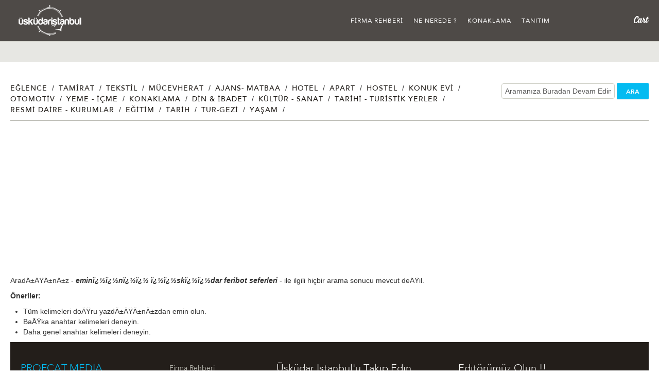

--- FILE ---
content_type: text/html
request_url: https://www.uskudaristanbul.com/sonuc.asp?aranan=%20emin%EF%BF%BD%EF%BF%BDn%EF%BF%BD%EF%BF%BD%20%EF%BF%BD%EF%BF%BDsk%EF%BF%BD%EF%BF%BDdar%20feribot%20seferleri
body_size: 11184
content:
<!DOCTYPE HTML>
<!--[if IE 6]>
<html id="ie6" lang="en-US" prefix="og: http://ogp.me/ns#">
<![endif]-->
<!--[if IE 7]>
<html id="ie7" lang="en-US" prefix="og: http://ogp.me/ns#">
<![endif]-->
<!--[if IE 8]>
<html id="ie8" lang="en-US" prefix="og: http://ogp.me/ns#">
<![endif]-->
<!--[if !(IE 6) | !(IE 7) | !(IE 8)  ]><!-->
<html lang="tr-TR" prefix="og: http://ogp.me/ns#">
<!--<![endif]-->
<head>
<meta name="viewport" content="width=device-width, initial-scale=1.0">

<!-- HTML5 shim, for IE6-8 support of HTML5 elements -->
<!--[if lt IE 9]>
      <script src="js/html5uskudaristanbul.js"></script>
    <![endif]-->
    
    <link rel="stylesheet" type="text/css" media="all" href="css/style.css" />

<link rel='stylesheet' id='esw_bootstrap-css'  href='css/assets/css/bootstrap.css' type='text/css' media='all' />
<link rel='stylesheet' id='esw_bootstrap_responsive-css'  href='css/assets/css/bootstrap-responsive.css' type='text/css' media='all' />
<link rel='stylesheet' id='esw_awesome-css'  href='css/assets/css/font-awesome.min.css' type='text/css' media='all' />
<link rel='stylesheet' id='esw_flex-css'  href='css/assets/css/flexslider.css' type='text/css' media='all' />
<link rel='stylesheet' id='esw_pretty-css'  href='css/assets/css/prettyPhoto.css' type='text/css' media='all' />
<link rel='stylesheet' id='esw_comp-css'  href='css/assets/css/component.css' type='text/css' media='all' />
<link rel='stylesheet' id='esw_app-css'  href='css/assets/css/all.css' type='text/css' media='all' />
<link rel='stylesheet' id='esw_jw-css'  href='css/assets/css/jw.css' type='text/css' media='all' />
<script type='text/javascript' src='js/js/jquery/jquery3e5a.js?ver=1.10.2'></script>
<script type='text/javascript' src='js/js/jquery/jquery-migrate.min1576.js?ver=1.2.1'></script>


<meta name="generator" content="ÃœskÃ¼dar Ä°stanbul" />
<meta name="generator" content="WooFramework 5.5.5" />
<meta http-equiv="X-UA-Compatible" content="IE=edge,chrome=1" />
<meta name="generator" content="WooCommerce 2.0.13" />


<script src="css/assets/js/Chart.js"></script>
<script src="css/assets/js/modernizr.js" type="text/javascript"></script>


<head>
<meta name="googlebot" content="index, follow">
<META name="author" content="Profcat Interactive Media & Plug Medya"> 
<LINK rev="made" href="mailto:info@profcat.com"> <META name="ROBOTS" content="INCLUDE, FOLLOW"> 
<META name="revisit-after" content="1"> 
<meta name="Keywords" content="Üsküdar Rehberi, Üsküdar Firma Rehberi, uskudaristanbul, tekstil, eglence, yemek, tamirat, ajans, ilan, city guide">
<meta name="Description" content="Üsküdar Bölgesindeki tüm firmalarin bilgilerini içeren harika bir arama motoru- firma rehberidir.">
<meta name="Copyright" content="Uskudar istanbul">

<title>Üsküdar'in En Kapsamli Arama Motoru - Yemek, Eglence, Tamirat, Ajans, www.uskudaristanbul.com</title>



<meta http-equiv="Content-Type" content="text/html; charset=iso-8859-9">
<meta http-equiv="Content-Type" content="text/html; charset=UTF-8" />
<meta property="og:title" content="Case Studies" />
<link rel="shortcut icon" href="favicon.ico" />
<link rel="canonical" href="index.asp" />
<meta name="robots" content="noodp"/>


</head>


<body>

<!-- Google Tag Manager -->

<noscript><iframe src="//www.googletagmanager.com/ns.html?id=GTM-MKS8XT"
height="0" width="0" style="display:none;visibility:hidden"></iframe></noscript>
<script>(function(w,d,s,l,i){w[l]=w[l]||[];w[l].push({'gtm.start':
new Date().getTime(),event:'gtm.js'});var f=d.getElementsByTagName(s)[0],
j=d.createElement(s),dl=l!='dataLayer'?'&l='+l:'';j.async=true;j.src=
'//www.googletagmanager.com/gtm.js?id='+i+dl;f.parentNode.insertBefore(j,f);
})(window,document,'script','dataLayer','GTM-MKS8XT');</script>

<!-- End Google Tag Manager -->


<body class="blog blog unknown alt-style-default layout-right-content">
<!--[if lt IE 7]><div class="alert">You are using an <strong>outdated</strong> browser. Please <a href="http://browsehappy.com/">upgrade your browser</a> or <a href="http://www.google.com/chromeframe/?redirect=true">activate Google Chrome Frame</a> to improve your experience.</div>
<![endif]-->

<script async src="https://pagead2.googlesyndication.com/pagead/js/adsbygoogle.js"></script>
<script>
     (adsbygoogle = window.adsbygoogle || []).push({
          google_ad_client: "ca-pub-9527798445530763",
          enable_page_level_ads: true
     });
</script>


<div id="main-nav" class="navbar navbar-static-top">
  <div class="navbar-inner ease">
    <div class="container"> <a class="brand sm-brand" href="index.asp">&Uuml;sk&uuml;dar İstanbul</a>
      <div id="add-to-cart" class="pull-right mobile-hide">
                <ul class="mini-cart">        <li> <a onclick="javascript:location.href='#'" href="#" title="View your shopping cart" class="cart-parent"> <span>
          <mark>0</mark>          </span> </a>
          <ul class="cart_list active"><span class="arrow">arrow</span><li class="cart-title">
            <h3>Shop B&ouml;l&uuml;m&uuml;m&uuml;z Yapım Aşamasındadır.</h3></li>
          <li class="empty">En kısa s&uuml;rede sizlere hizmet veriyor olacağız.</li><li><input type="button" value="Yakında.. &raquo;" onclick="newDoc()" class="grn-link"></li></ul>        </li>
        </ul>
      </div>
            <button type="button" id="mobile-menu" class="btn btn-navbar" data-toggle="collapse" data-target=".nav-collapse"><i class="icon-reorder"></i> </button>
      <div class="nav-collapse collapse nav-container menu">
        <div class="nav-wrap pull-left collapse-inner">
          <li class="cart-item mobile-show">
            <div id="add-to-cart">
              <ul class="mini-cart">
                <li> <a href="#" title="View your shopping cart" class="cart-parent" data-toggle="dropdown"> <span style="display:none;">
                  <mark>0</mark>
                  </span> </a> </li>
              </ul>
            </div>
          </li>
          <ul id="menu-main-menu" class="nav">
          



 
<li id="nav-menu-item-182" class="main-menu-item  menu-item-even menu-item-depth-0 menu-item menu-item-type-post_type menu-item-object-page"><a href="sonuc.asp?filtre=1" class="menu-link main-menu-link">Firma Rehberi</a></li>
 
 
  



 
<li id="nav-menu-item-182" class="main-menu-item  menu-item-even menu-item-depth-0 menu-item menu-item-type-post_type menu-item-object-page"><a href="sonuc.asp?filtre=2" class="menu-link main-menu-link">Ne Nerede ?</a></li>
 
 
  



 
<li id="nav-menu-item-182" class="main-menu-item  menu-item-even menu-item-depth-0 menu-item menu-item-type-post_type menu-item-object-page"><a href="sonuc.asp?filtre=3" class="menu-link main-menu-link">Konaklama</a></li>
 
 
  



 
<li id="nav-menu-item-182" class="main-menu-item  menu-item-even menu-item-depth-0 menu-item menu-item-type-post_type menu-item-object-page"><a href="sonuc.asp?filtre=4" class="menu-link main-menu-link">Tanıtım</a></li>
 
 
  




</ul>        </div>
               
        <!-- /#navigation --> 
      </div>
    </div>
    <!--/.nav-collapse --> 
  </div>
</div>


<div id="main">
<header class="blog-title">
  <div class="container">
</div>
</header>

<div class="wrapper mobl">
<div class="container">
<div class="row-fluid">
  <div class="span12 line blog-header">
      
      <header class="spot-light wrap mobile-show">
                     <h2>Ne Nerede</h2>


    </header>
      
       
        <div class="dropdown sort-by pull-right mobile-show"> <a class="dropdown-toggle" id="dLabel" role="button" data-toggle="dropdown" data-target="#" href="../page.html"> Sort by <span class="caret"></span> </a>
          
<ul class="dropdown-menu" role="menu" aria-labelledby="dLabel">
  
  	<li class="cat-item cat-item-1"><a href="index.html" title="View all posts filed under Everything">EÄŸitim</a>
<ul class='children'>
	<li class="cat-item cat-item-18"><a href="index.html" title="View all posts filed under Art">Resmi Daire&Kurumlar</a>
</li>
	<li class="cat-item cat-item-16"><a href="index.html" title="View all posts filed under Curiosities">Tarihi&Turistik Yerler</a> 
</li>
	<li class="cat-item cat-item-17"><a href="index.html" title="View all posts filed under Design">KÃ¼ltÃ¼r&Sanat</a>
</li>
	<li class="cat-item cat-item-14"><a href="index.html" title="View all posts filed under News">Din&Ä°badet</a> 
</li>
	<li class="cat-item cat-item-15"><a href="index.html" title="View all posts filed under Resources">EÄŸlence</a>
</li>
</ul>
</li>
  </ul>
</div>

          <div class="post-cat pull-left mobile-hide">
          
          
          <ul>
          
         

				                
<li class="">

					
                    <a href="sonuc.asp?kategori=2" 
                    
                    
                    title="Aciklama">Eğlence</a>
                    <span class="divider">/&nbsp; </span></li> 


                </li>

				                
<li class="">

					
                    <a href="sonuc.asp?kategori=3" 
                    
                    
                    title="Aciklama">Tamirat</a>
                    <span class="divider">/&nbsp; </span></li> 


                </li>

				                
<li class="">

					
                    <a href="sonuc.asp?kategori=4" 
                    
                    
                    title="Aciklama">Tekstil</a>
                    <span class="divider">/&nbsp; </span></li> 


                </li>

				                
<li class="">

					
                    <a href="sonuc.asp?kategori=5" 
                    
                    
                    title="Aciklama">Mücevherat</a>
                    <span class="divider">/&nbsp; </span></li> 


                </li>

				                
<li class="">

					
                    <a href="sonuc.asp?kategori=6" 
                    
                    
                    title="Aciklama">Ajans- Matbaa</a>
                    <span class="divider">/&nbsp; </span></li> 


                </li>

				                
<li class="">

					
                    <a href="sonuc.asp?kategori=11" 
                    
                    
                    title="Açıklama">Hotel</a>
                    <span class="divider">/&nbsp; </span></li> 


                </li>

				                
<li class="">

					
                    <a href="sonuc.asp?kategori=12" 
                    
                    
                    title="Açıklama">Apart</a>
                    <span class="divider">/&nbsp; </span></li> 


                </li>

				                
<li class="">

					
                    <a href="sonuc.asp?kategori=13" 
                    
                    
                    title="Açıklama">Hostel</a>
                    <span class="divider">/&nbsp; </span></li> 


                </li>

				                
<li class="">

					
                    <a href="sonuc.asp?kategori=14" 
                    
                    
                    title="Açıklama">Konuk Evi</a>
                    <span class="divider">/&nbsp; </span></li> 


                </li> <br> 

				                
<li class="">

					
                    <a href="sonuc.asp?kategori=16" 
                    
                    
                    title="">Otomotiv</a>
                    <span class="divider">/&nbsp; </span></li> 


                </li>

				                
<li class="">

					
                    <a href="sonuc.asp?kategori=18" 
                    
                    
                    title="">Yeme - İçme</a>
                    <span class="divider">/&nbsp; </span></li> 


                </li>

				                
<li class="">

					
                    <a href="sonuc.asp?kategori=19" 
                    
                    
                    title="">Konaklama</a>
                    <span class="divider">/&nbsp; </span></li> 


                </li>

				                
<li class="">

					
                    <a href="sonuc.asp?kategori=22" 
                    
                    
                    title="Din & İbadet">Din & İbadet</a>
                    <span class="divider">/&nbsp; </span></li> 


                </li>

				                
<li class="">

					
                    <a href="sonuc.asp?kategori=29" 
                    
                    
                    title="">Kültür - Sanat</a>
                    <span class="divider">/&nbsp; </span></li> 


                </li>

				                
<li class="">

					
                    <a href="sonuc.asp?kategori=35" 
                    
                    
                    title="">Tarihi - Turistik Yerler</a>
                    <span class="divider">/&nbsp; </span></li> 


                </li> <br> 

				                
<li class="">

					
                    <a href="sonuc.asp?kategori=48" 
                    
                    
                    title="">Resmi Daire - Kurumlar</a>
                    <span class="divider">/&nbsp; </span></li> 


                </li>

				                
<li class="">

					
                    <a href="sonuc.asp?kategori=56" 
                    
                    
                    title="">Eğitim</a>
                    <span class="divider">/&nbsp; </span></li> 


                </li>

				                
<li class="">

					
                    <a href="sonuc.asp?kategori=62" 
                    
                    
                    title="">Tarih</a>
                    <span class="divider">/&nbsp; </span></li> 


                </li>

				                
<li class="">

					
                    <a href="sonuc.asp?kategori=63" 
                    
                    
                    title="">Tur-Gezi</a>
                    <span class="divider">/&nbsp; </span></li> 


                </li>

				                
<li class="">

					
                    <a href="sonuc.asp?kategori=64" 
                    
                    
                    title="">Yaşam</a>
                    <span class="divider">/&nbsp; </span></li> 


                </li> <br> 
          
          </ul>
          
          </div>
         
         
         <div style="width:100%; text-align:Right">
         <form action="sonuc.asp" method="post" name="form1" >
<input name="kategori" type="hidden" value="">
<input id="searchText" name="aranan" type="text" value="Araman&#305;za Buradan Devam Edin!" onFocus="if(this.beenchanged!=true){ this.value = ''}" onBlur="if(this.beenchanged!=true) { this.value='AramanÄ±za Buradan Devam Edin!' }" onChange="this.beenchanged = true;" style="margin-bottom:0px;">
  <a href="#" onclick="document.form1.submit();"  class="btn btn-grn modal-btn">ARA</a> 
        </form> 
        <!--//post-cat--> 
        
      </div>
    </div>
  </div>
  <div class="container" id="blog-container"> 
    <!-- Example row of columns -->
         <script async src="https://pagead2.googlesyndication.com/pagead/js/adsbygoogle.js"></script>
<!-- kutureklam -->
<ins class="adsbygoogle"
     style="display:block"
     data-ad-client="ca-pub-9527798445530763"
     data-ad-slot="2538382945"
     data-ad-format="auto"
     data-full-width-responsive="true"></ins>
<script>
     (adsbygoogle = window.adsbygoogle || []).push({});
</script>
    <div class="thumbnails" id="post-container">
            <!-- the loop -->
     

     <p></p><br><br><p>AradÄ±ÄŸÄ±nÄ±z -&nbsp;<em><b>eminï¿½ï¿½nï¿½ï¿½ ï¿½ï¿½skï¿½ï¿½dar feribot seferleri</b></em>&nbsp;- ile ilgili hi&ccedil;bir arama sonucu mevcut deÄŸil.</p><p><b>&Ouml;neriler:</b></p><ul><li>T&uuml;m kelimeleri doÄŸru yazdÄ±ÄŸÄ±nÄ±zdan emin olun.</li><li>BaÅŸka anahtar kelimeleri deneyin.</li><li>Daha genel anahtar kelimeleri deneyin.</li></ul>
</div></div></div>
<footer class="footer mobl">
  <div class="container">
    <div class="row-fluid">
      <div class="l-col">
        <div class="span4">
          <div class="col alpha">
            <h3>PROFCAT MEDIA <br /> PLUG DIGITAL</h3>
            <address>
            <strong>www.profcat.com</strong> <br>
            <strong>www.plugdigital.co.uk</strong> <br>
            </address>
            <small>&copy; 2014 - 2026 www.uskudaristanbul.com</small> </div>
          <div class="col omega">
            <ul class="footer-nav">
            


 
<li><a href="sonuc.asp?filtre=1">Firma Rehberi</a></li>
 
 
  



 
<li><a href="sonuc.asp?filtre=2">Ne Nerede ?</a></li>
 
 
  



 
<li><a href="sonuc.asp?filtre=3">Konaklama</a></li>
 
 
  



 
<li><a href="#">İletişim</a></li>
 
 
  



 
<li><a href="#">Emlak & Konaklama</a></li>
 
 
  



 
<li><a href="#">Galeri</a></li>
 
 
  



 
<li><a href="#">Haberler</a></li>
 
 
  


            
            </ul>
          </div>
        </div>
        <!--//span4--> 
      </div>
      <!--//l-col-->
      <div class="r-col">
        <div class="span4">
          <div class="col social">
            <h2>&Uuml;sk&uuml;dar Istanbul'u Takip Edin</h2>
            <ul>
              <li class="ico"><a class="icon-twitter" href="https://twitter.com/uskudarist" target="_blank"></a></li>
              <li class="ico"><a class="icon-facebook" href="https://www.facebook.com/uskudaristanbulcom" target="_blank"></a></li>
              <li class="ico"><a class="icon-pinterest" href="https://pinterest.com/Profcatmedya" target="_blank"></a></li>
              <li class="ico"><a class="icon-instagram" href="https://instagram.com/uskudaristanbulcom" target="_blank"></a></li>
              <li class="ico"><a class="icon-google-plus" href="https://plus.google.com/u/0/105171404264953435552/posts" target="_blank"></a></li>
            </ul>
          </div>
        </div>
        
        <!--//span4-->
        <div class="span4">
          <div class="col last">
            <h2>Edit&ouml;r&uuml;m&uuml;z Olun !!</h2>
            <p>Sizde &Uuml;sk&uuml;dar ?stabul'un edit&ouml;rlerinden olmak ve<br>
            payla??mlar?n?z? sitemizde yay?nlamak istemez misiniz?</p>
            <a data-toggle="modal" href="#myModal" class="btn btn-grn modal-btn">Kayit Ol</a>  <a href="../become-a-hughes-insider/index.html" class="btn btn-grn modal-btn mobile-show">Sign Up</a> <span class="ipad-hide">Edit&ouml;r m&uuml;s&uuml;n&uuml;z ? <a href="../my-accounthtml.html">Kay?t</a> - <a href="../my-accounthtml.html" title="Login">Giri?</a></span> </div>
          <!--//col--> 
        </div>
        <!--//span4--> 
      </div>
      <!--//r-col--> 
      
    </div>
    <!--//row-fluid--> 
  </div>
  <!--//container--> 
  
</footer>

<!--//MOBILE Footer-->

<footer id="mobile-footer" class="footer mobl">
  <div class="container">
    <div class="row-fluid">
      <div class="r-col">
        <div class="span4">
          <div class="col last">
           <h2>Edit&ouml;r&uuml;m&uuml;z Olun !!</h2>
            <p>Sizde &Uuml;sk&uuml;dar Istabul'un edit&ouml;rlerinden olmak ve<br>
payla??mlar?n?z? sitemizde yay?nlamak istemez misiniz?</p>
            <a href="http://uskudaristanbul.com" class="btn btn-grn">Kay?t Ol</a> </div>
            
            
        </div>
        <!--//span4-->
        
        <div class="span4">
          <div class="col social">
            <h2>&Uuml;sk&uuml;dar Istanbul'u Takip Edin</h2>
            <ul>
             <li class="ico"><a class="icon-twitter" href="https://twitter.com/uskudarist" target="_blank"></a></li>
              <li class="ico"><a class="icon-facebook" href="https://www.facebook.com/uskudaristanbulcom" target="_blank"></a></li>
              <li class="ico"><a class="icon-pinterest" href="http://pinterest.com/Profcatmedya" target="_blank"></a></li>
              <li class="ico"><a class="icon-instagram" href="http://instagram.com/uskudaristanbulcom" target="_blank"></a></li>
              <li class="ico"><a class="icon-google-plus" href="https://plus.google.com/u/0/105171404264953435552/posts" target="_blank"></a></li>
            </ul>
          </div>
        </div>
        
        <!--//span4--> 
        
      </div>
      <!--//r-col-->
      
      <div class="l-col">
        <div class="span4">
          <div class="col alpha">
             <h3>PROFCAT MEDIA <br /> PLUG DIGITAL</h3>
           <address>
         
            </address>
          </div>
          <!--//col-->
          <div class="col omega">
            <ul class="footer-nav">
           
           

 
<li><a href="sonuc.asp?filtre=1">Firma Rehberi</a></li>
 
 
  



 
<li><a href="sonuc.asp?filtre=2">Ne Nerede ?</a></li>
 
 
  



 
<li><a href="sonuc.asp?filtre=3">Konaklama</a></li>
 
 
  



 
<li><a href="#">İletişim</a></li>
 
 
  



 
<li><a href="#">Emlak & Konaklama</a></li>
 
 
  



 
<li><a href="#">Galeri</a></li>
 
 
  



 
<li><a href="#">Haberler</a></li>
 
 
  


              
            </ul>
            <small>&copy; 2013 - 2026 Usk?darIstanbul.com</small> </div>
        </div>
        <!--//span4--> 
      </div>
      <!--//l-col--> 
      
    </div>
    <!--//fluid--> 
  </div>
  <!--//container--> 
  
</footer>
 <!-- Modal -->
  <div id="myModal" class="modal hide fade" tabindex="-1" role="dialog" aria-labelledby="myModalLabel" aria-hidden="true">
    <div class="modal-dialog">
      <div class="modal-content">
         <div class="modal-header">
          <button type="button" class="close close-ico" data-dismiss="modal" aria-hidden="true">&times;</button>
          <h4 class="modal-title">&Uuml;sk&uuml;dar İstanbul'un bir par&ccedil;ası olun.</h4>
        </div>
        <div class="modal-body">
        
        <div class="modal-form">
        
          <!-- Begin MailChimp Signup Form -->
<link href="css/classic-081711.css" rel="stylesheet" type="text/css">
<style type="text/css">
	#mc_embed_signup{background:#fff; clear:left; font:14px Helvetica,Arial,sans-serif; }
	/* Add your own MailChimp form style overrides in your site stylesheet or in this style block.
	   We recommend moving this block and the preceding CSS link to the HEAD of your HTML file. */
</style>





<iframe src="formgonder.asp" width="600" height="700" frameborder="0"> </iframe>












<!--End mc_embed_signup-->
            
            </div>
            
        </div>
       
      </div><!-- /.modal-content -->
    </div><!-- /.modal-dialog -->
  </div><!-- /.modal -->
  
  


  <div id="loader" style="display:none;"></div>
<!--[if lt IE 9]>
<script src="js/respond.js"></script>
<![endif]-->



<script type='text/javascript' src='css/assets/js/plugins.js'></script>
<script type='text/javascript' src='css/assets/js/plugins/jquery.prettyPhoto.js'></script>
<script type='text/javascript' src='css/assets/js/main.js'></script>

<script type='text/javascript' src='css/assets/js/lib/jquery.easing.js'></script>
<script type='text/javascript' src='css/assets/js/lib/jquery.mousewheel.js'></script>
<script type="text/javascript">
// Because the `wp_localize_script` method makes everything a string
infinite_scroll = jQuery.parseJSON(infinite_scroll);

jQuery( infinite_scroll.contentSelector ).infinitescroll( infinite_scroll, function(newElements, data, url) { eval(infinite_scroll.callback); });
</script>


</body>

<meta http-equiv="content-type" content="text/html;charset=UTF-8">
</html><script src="css/assets/js/plugins/jquery.isotope.min.js"></script> 
<script src="css/assets/js/plugins/jquery.infinitescroll.min.js"></script> 

<script>
$(window).load(function () {
    var $container = $('#post-container');
    $container.isotope({
        itemSelector: '.post-item'
    });
    $container.infinitescroll({
            navSelector: '.woo-pagination', // selector for the paged navigation 
            nextSelector: '.woo-pagination a', // selector for the NEXT link (to page 2)
            itemSelector: '.post-item', // selector for all items you'll retrieve
            behavior: 'twitter',
            loading: {
                finishedMsg: 'No more pages to load.',
                img: 'http://i.imgur.com/qkKy8.gif'
            }
        },
        // call Isotope as a callback
        function (newElements) {
            $container.isotope('appended', $(newElements));
        }
    );
});
$container = $('#post-container');
var $container = $('#post-container'),
    aniOpts = {
        queue: false,
        duration: 800
    },
    reflowImages = function () {
        $container.isotope({
            columnWidth: $container.find('.post-item').outerWidth(true)
        });
    };
//$container.isotope( 'shuffle' ); 
$(window).resize(function () {
    reflowImages();
    //$container.isotope( 'insert', $('#image-list li.owl') );
});
</script>
</div>
<!--//main--> 




  


 
</body>

<meta http-equiv="content-type" content="text/html;charset=UTF-8">
</html>




<!-- Google ANALYTICS-->

<script>
  (function(i,s,o,g,r,a,m){i['GoogleAnalyticsObject']=r;i[r]=i[r]||function(){
  (i[r].q=i[r].q||[]).push(arguments)},i[r].l=1*new Date();a=s.createElement(o),
  m=s.getElementsByTagName(o)[0];a.async=1;a.src=g;m.parentNode.insertBefore(a,m)
  })(window,document,'script','//www.google-analytics.com/analytics.js','ga');

  ga('create', 'UA-46230863-1', 'uskudaristanbul.com');
  ga('send', 'pageview');

</script>

<!--END Google ANALYTICS-->

--- FILE ---
content_type: text/html; charset=utf-8
request_url: https://www.google.com/recaptcha/api2/aframe
body_size: 267
content:
<!DOCTYPE HTML><html><head><meta http-equiv="content-type" content="text/html; charset=UTF-8"></head><body><script nonce="IAPXntN-0JtMwMIMUfN2XQ">/** Anti-fraud and anti-abuse applications only. See google.com/recaptcha */ try{var clients={'sodar':'https://pagead2.googlesyndication.com/pagead/sodar?'};window.addEventListener("message",function(a){try{if(a.source===window.parent){var b=JSON.parse(a.data);var c=clients[b['id']];if(c){var d=document.createElement('img');d.src=c+b['params']+'&rc='+(localStorage.getItem("rc::a")?sessionStorage.getItem("rc::b"):"");window.document.body.appendChild(d);sessionStorage.setItem("rc::e",parseInt(sessionStorage.getItem("rc::e")||0)+1);localStorage.setItem("rc::h",'1768805635287');}}}catch(b){}});window.parent.postMessage("_grecaptcha_ready", "*");}catch(b){}</script></body></html>

--- FILE ---
content_type: text/css
request_url: https://www.uskudaristanbul.com/css/assets/css/component.css
body_size: 1025
content:
.og-grid {
	
	
	width: 100%;
}

.og-grid li {
	display: inline-block;
	/*margin: 10px 5px 0 5px;
	vertical-align: top;
	min-height: 300px;*/
}

.og-grid li > .data-wrapper {
	border: none;
	outline: none;
	display: block;
	position: relative;
}

.og-grid li.og-expanded > .data-wrapper::after {
	top: auto;
	border: solid transparent;
	content: " ";
	height: 0;
	width: 0;
	position: absolute;
	pointer-events: none;
	border-bottom-color: #0099cc;
	border-width: 15px;
	left: 50%;
	margin: -3px 0 0 -15px;
}

.og-expander {
	position: absolute;
	background:none;
	top: auto;
	left: 0;
	width: 100%;
	margin-top: 20px;
	text-align: left;
	height: 0;
	/*overflow: hidden;*/
}

.og-expander-inner {
	padding: 86px 0px 86px;
	
	background: #0099cc;
	position:relative;
}

.og-close {
	position: absolute;
	width: 40px;
	height: 40px;
	top: 20px;
	right: 20px;
	cursor: pointer;
}

.og-close::before,
.og-close::after {
	content: '';
	position: absolute;
	width: 100%;
	top: 50%;
	height: 1px;
	background: #fff;
	-webkit-transform: rotate(45deg);
	-moz-transform: rotate(45deg);
	transform: rotate(45deg);
}

.og-close::after {
	-webkit-transform: rotate(-45deg);
	-moz-transform: rotate(-45deg);
	transform: rotate(-45deg);
}

.og-close:hover::before,
.og-close:hover::after {
	background: #03bbf1;
}

.og-fullimg { }

.og-details {
width: 85%;
float:none;
height: 100%;
overflow: hidden;
position: relative;
margin: auto;
}
.og-details {
	padding: 0;
}

.og-fullimg {
	text-align: center;
}

.og-fullimg img {
	display: inline-block;
	max-height: 100%;
	max-width: 100%;
}

.og-details h3 {
	font-weight: 300;
	font-size: 52px;
	padding: 40px 0 10px;
	margin-bottom: 10px;
}

.og-details p {
	color: #f5f5f2;
text-align: left;
font-family: 'AvenirLT-Roman';
font-weight: normal;
font-size: 18px;
line-height: 28px;
}


.og-details a {
	font-weight: 700;
	font-size: 16px;
	color: #333;
	text-transform: uppercase;
	letter-spacing: 2px;
	padding: 10px 20px;
	border: 3px solid #333;
	display: inline-block;
	margin: 30px 0 0;
	outline: none;
}

.og-details a::before {
	content: '\2192';
	display: inline-block;
	margin-right: 10px;
}

.og-details a:hover {
	border-color: #999;
	color: #999;
}

/*.og-loading {
	width: 20px;
	height: 20px;
	border-radius: 50%;
	background: #ddd;
	box-shadow: 0 0 1px #ccc, 15px 30px 1px #ccc, -15px 30px 1px #ccc;
	position: absolute;
	top: 50%;
	left: 50%;
	margin: -25px 0 0 -25px;
	-webkit-animation: loader 0.5s infinite ease-in-out both;
	-moz-animation: loader 0.5s infinite ease-in-out both;
	animation: loader 0.5s infinite ease-in-out both;
}*/

@-webkit-keyframes loader {
	0% { background: #ddd; }
	33% { background: #ccc; box-shadow: 0 0 1px #ccc, 15px 30px 1px #ccc, -15px 30px 1px #ddd; }
	66% { background: #ccc; box-shadow: 0 0 1px #ccc, 15px 30px 1px #ddd, -15px 30px 1px #ccc; }
}

@-moz-keyframes loader {
	0% { background: #ddd; }
	33% { background: #ccc; box-shadow: 0 0 1px #ccc, 15px 30px 1px #ccc, -15px 30px 1px #ddd; }
	66% { background: #ccc; box-shadow: 0 0 1px #ccc, 15px 30px 1px #ddd, -15px 30px 1px #ccc; }
}

@keyframes loader {
	0% { background: #ddd; }
	33% { background: #ccc; box-shadow: 0 0 1px #ccc, 15px 30px 1px #ccc, -15px 30px 1px #ddd; }
	66% { background: #ccc; box-shadow: 0 0 1px #ccc, 15px 30px 1px #ddd, -15px 30px 1px #ccc; }
}

@media (max-width: 979px) {
.og-grid li.og-expanded > .data-wrapper::after {
	
	margin: -8px 0 0 -15px;
}
}



@media screen and (max-width: 830px) {

	.og-expander h3 {  }
	.og-expander p {  }
	.og-expander a {  }

}

@media screen and (max-width: 650px) {

	.og-fullimg { display: none; }
	.og-details { }
	
}

--- FILE ---
content_type: text/css
request_url: https://www.uskudaristanbul.com/css/assets/css/all.css
body_size: 53592
content:
/** Author: ESWh
*
*
*/
/* Imports
---------------------------*/
/*w3 total cach doesn't like @import
@import url('font-awesome.min.css');
@import url('flexslider.css');
@import url('prettyPhoto.css');
@import url('component.css');
*/
/*@Font-face
--------------------------/* 
@import must be at top of file, otherwise CSS will not work */
@import url("http://hello.myfonts.net/count/276b92"); 
@font-face {font-family: 'AvenirLT-Medium';src: url('../fonts/276B92_0_0.eot');src: url('../fonts/276B92_0_0d41d.eot?#iefix') format('embedded-opentype'),url('../fonts/276B92_0_0.woff') format('woff'),url('../fonts/276B92_0_0.ttf') format('truetype');}  
@font-face {font-family: 'AvenirLT-Roman';src: url('../fonts/276B92_1_0.eot');src: url('../fonts/276B92_1_0d41d.eot?#iefix') format('embedded-opentype'),url('../fonts/276B92_1_0.woff') format('woff'),url('../fonts/276B92_1_0.ttf') format('truetype');}  
@font-face {font-family: 'AvenirLT-Book';src: url('../fonts/276B92_2_0.eot');src: url('../fonts/276B92_2_0d41d.eot?#iefix') format('embedded-opentype'),url('../fonts/276B92_2_0.woff') format('woff'),url('../fonts/276B92_2_0.ttf') format('truetype');}    
@font-face {font-family: 'AvenirLT-Light';src: url('../fonts/276B92_3_0.eot');src: url('../fonts/276B92_3_0d41d.eot?#iefix') format('embedded-opentype'),url('../fonts/276B92_3_0.woff') format('woff'),url('fonts/276B92_3_0.html') format('truetype');}    
@font-face {font-family: 'AvenirLT-Heavy';src: url('../fonts/276B92_4_0.eot');src: url('../fonts/276B92_4_0d41d.eot?#iefix') format('embedded-opentype'),url('../fonts/276B92_4_0.woff') format('woff'),url('../fonts/276B92_4_0.ttf') format('truetype');}   

body,html{  height:100%; } /*temp active states*/  
.single-sell_archive .navbar .nav > li#nav-menu-item-182 a {color: #0099cc;border-bottom: 1px solid #0099cc;text-decoration: none;background-color: transparent;-webkit-box-shadow: none;-moz-box-shadow: none;box-shadow: none;}
.single-sell_archive .navbar .nav > li.current_page_parent a { padding: 8px 0px 0px;font-size: 12px;line-height: 16px;letter-spacing: 1px;color: #231e1a;text-decoration: none;text-shadow: none;font-family: 'AvenirLT-Roman';text-transform: uppercase;margin: 0 10px 0; border:none; }
.navbar .nav > li.current-menu-item a {  color: #0099cc;border-bottom: 1px solid #0099cc;text-decoration: none;background-color: transparent;-webkit-box-shadow: none;-moz-box-shadow: none;box-shadow: none; }
.navbar .nav > li.current_page_parent a {  color: #0099cc;border-bottom: 1px solid #0099cc;text-decoration: none;background-color: transparent;-webkit-box-shadow: none;-moz-box-shadow: none;box-shadow: none; }
.navbar .nav > li.current_page_parent a:hover {color: #0099cc;border-bottom: 1px solid #0099cc;}
.navbar .nav > li.current-menu-item a:hover {color: #0099cc; }   
/*Globals   ------------------------------*/  
.container, .navbar-static-top .container, .navbar-fixed-top .container, .navbar-fixed-bottom .container {width: 100%;} * {text-rendering: optimizeLegibility!important;-webkit-font-smoothing: antialiased!important; }  
h1, h2, h3, h4 { font-family: 'AvenirLT-Light'; font-weight:100; }
figure { margin:0; }
.first-in-row { margin-left: 0 !important; }
.push { clear: both; height: 107px;background:#f5f5f2 } 
.single-product .push { height:175px; } 
.mobile-wrapper { display:none; }
/*Buttons*/ 
.btn { -webkit-border-radius: 2px;-moz-border-radius: 2px;border-radius: 2px;-webkit-transition: all .2s ease-in-out;-moz-transition: all .2s ease-in-out;transition: all .2s ease-in-out; white-space: nowrap;}
.btn.btn-grn { background:#03bbf1;font-family: 'AvenirLT-Heavy'; font-weight:400; color:#fff; font-size:12px; line-height:14px; text-shadow:none; padding:10px 18px 8px; text-transform:uppercase; border:none; }
.btn.drk-green { background:#0099cc;font-family: 'AvenirLT-Heavy'; font-weight:400; color:#fff; font-size:13px; line-height:14px; text-shadow:none; padding:12px 22px 10px; text-transform:uppercase; border:none; white-space: nowrap;}
.btn.drk-green:hover { background:#03bbf1; }
.drk-green.btn-lrg { padding:21px 57px 18px; }
.drk-green.shop-btn { padding:13px 43px 11px; }
.drk-green.btn-lrg:hover { background:#03bbf1; }
.btn.btn-grn:hover { background:#0099cc; } 
.grn-link { color:#0099cc; font-family: 'AvenirLT-Medium';font-weight:400; text-transform:uppercase;font-size:16px; line-height:20px; }
.grn-link:hover { color:#0099cc; text-decoration:none; }
.grn-link.sm-link { font-family: 'AvenirLT-Book'; font-size:13.86px; line-height:16px; text-transform:none; }
.price.grn-link { position:absolute; bottom:13px; left:20px;font-family: 'AvenirLT-Heavy'; }


/*Mobile Buttons - show under 768px*/
.btn-mobl { display:none; }
.footer .btn.btn-grn {	background: #0099cc;font-family: 'AvenirLT-Heavy';font-weight: 400;color: #fff;font-size: 12px;line-height: 14px;text-shadow: none;padding: 10px 29px 8px;text-transform: uppercase;border: none; white-space: nowrap;}
.footer .btn.btn-grn:hover {  background:#03bbf1; }


/*Desktop & Mobile commands*/
.mobile-show { display:none; }
.mobile-hide { }
/*Forms*/textarea:focus, input[type="text"]:focus, input[type="password"]:focus, input[type="datetime"]:focus, input[type="datetime-local"]:focus, input[type="date"]:focus, input[type="month"]:focus, input[type="time"]:focus, input[type="week"]:focus, input[type="number"]:focus, input[type="email"]:focus, input[type="url"]:focus, input[type="search"]:focus, input[type="tel"]:focus, input[type="color"]:focus, .uneditable-input:focus {border-color: none;outline: 0;outline: thin dotted 9;outline:none;-webkit-box-shadow:none;-moz-box-shadow:none;box-shadow:none;}:focus {outline: -webkit-focus-ring-color auto 1px;} 
/*---------------------------*/  
/*Nav*/  
.navbar-static-top {position: relative;z-index: 99999;}   
.navbar .brand {background-image:url(../img/uskudaristanbul_logo.png); background-repeat:no-repeat; background-position:0 -60px; text-indent:-9999em; width:155px; height:60px; display:block; padding:0; margin:0;}  



@media only screen and (-webkit-min-device-pixel-ratio: 1.5), only screen and (-o-min-device-pixel-ratio: 3/2), only screen and (min--moz-device-pixel-ratio: 1.5),only screen and (min-device-pixel-ratio: 1.5) { 

.navbar .brand {background-image: url('../img/mobile-uskudar-logo_2x.png');-moz-background-size:155px 92px;-ie-background-size:155px 92px;-o-background-size:155px 92px;-webkit-background-size:155px 92px;background-size: 155px 92px; background-position:0 -51px; }  

.navbar .brand:hover { background-position:0 0px; }
/*#add-to-cart .mini-cart > li a.cart-parent {background-image: url('../img/icons/cart-ico@2x.png');-moz-background-size:29px;-ie-background-size:29px; -o-background-size:29px; -webkit-background-size:29px;background-size:29px; }   */
}


.navbar .navbar-inner {padding: 10px 20px 20px;background-color: #231e1a;
opacity:0.8;
  filter:alpha(opacity=60);background-image: none;border: none;filter: none;height: 50px; border-bottom:1px solid #c9c9c0;}

.navbar-fixed-top .navbar-inner, .navbar-static-top .navbar-inner {-webkit-box-shadow: none;-moz-box-shadow: none;box-shadow: none;}
.navbar .nav-container { float:right; width: 550px; } 
.navbar .nav {margin: 0 10px 0 0;}
.navbar .nav > li > a {padding: 8px 0px 0px;font-size: 12px;line-height: 16px; letter-spacing:1px; color: #FFFFFF;text-decoration: none;text-shadow: none;font-family: 'AvenirLT-Roman';text-transform: uppercase;margin: 0 10px 0;}
.navbar .nav > li > a:focus, .navbar .nav > li > a:hover {color: #666;background-color: transparent;}
.navbar .nav > .active > a {color: #0099cc; border-bottom:1px solid #0099cc;text-decoration: none;background-color:transparent;-webkit-box-shadow: none;-moz-box-shadow: none;box-shadow: none;}
.navbar .nav > .active > a, .navbar .nav > .active > a:hover, .navbar .nav > .active > a:focus {color:#0099cc;text-decoration: none;background-color:transparent;-webkit-box-shadow:none;-moz-box-shadow:none;box-shadow:none;}
.navbar .brand {color: #000;text-shadow: none;}
.navbar .brand:hover, .navbar .nav > li > a:hover, .navbar .brand:focus, .navbar .nav > li > a:focus {color: #666;}
.navbar .btn, .navbar .btn-group {margin-top: 0px;}
.navbar .cart { float:right;  margin-left:15px; margin-top:1px;}
.navbar .cart .icon-cart { text-indent:-9999px; display:block; background:url(../img/icons/cart-ico.png) no-repeat; width:33px;height: 14px;margin-top: 5px; }
.navbar .nav-collapse { margin-top:15px; }
.navbar .form-search { margin:0px 0 0; }
#searchform input#s {background: #fff url(../img/magnifying-glass.png) no-repeat 95% 7px;font-size: 12px;line-height: 1.2em;padding: 4px 23px 4px 10px;width: 113px;border:none;-webkit-border-radius: 0px;-moz-border-radius: 0px;border-radius: 0;color:#afafa7;}
#searchform #searchsubmit {display: none;}
.nav .mobile-search { display:none; }


/*Sticky Nav
--------------------*/
.sticky {position: fixed;right: 0;left: 0;z-index: 1030;margin-bottom: 0;z-index: 99999;-webkit-box-shadow: 0 1px 6px rgba(0, 0, 0, 0.35);  -moz-box-shadow: 0 1px 6px rgba(0, 0, 0, 0.35);  box-shadow: 0 1px 6px rgba(0, 0, 0, 0.35); }
.sticky.navbar .navbar-inner.ease {padding: 12px 20px 11px;background-color: #231e1a;background-image: none;border: none;filter: none;height: 42px;}
.sticky.navbar .navbar-inner {  }  
.sticky.navbar .brand { display:none; }
.sticky.navbar .sm-brand {background-image:url(../img/uskudaristanbul_logo.png);background-repeat:no-repeat; text-indent: -9999em; display: block;margin: -10px 0 0;}



@media only screen and (-webkit-min-device-pixel-ratio: 1.5), only screen and (-o-min-device-pixel-ratio: 3/2), only screen and (min--moz-device-pixel-ratio: 1.5),only screen and (min-device-pixel-ratio: 1.5) { 
.sticky.navbar .sm-brand {background-image:url(../img/uskudaristanbul_logo.png);background-repeat:no-repeat; background-position:0 -50px; text-indent: -9999em;width: 155px;height: 42px;display: block;padding: 0;margin: 2px 0 0;}
.sticky.navbar .sm-brand:hover { background-position: 0 3px; }
}



.slider { overflow: hidden; }
.slider-caption {background: rgba(255,255,255,.8);width: 292px;padding: 27px;font-size: 14px; height: 255px;font-family: 'AvenirLT-Light';}
.slider .container {}
.slider-caption h1 { font-size:36px; line-height:38px; color:#221e1a; margin:0 0 12px; font-weight:100;}
.slider-caption span {font-size:18px; line-height:22px; color:#221e1a; margin-bottom:5px; display:block; } 
.slider-caption p {  color:#585855; font-size:14px; line-height:20px; /*margin:0 0 25px;*/ margin:0 0 15px;}
.slider-caption a { color:#0099cc; font-family: 'AvenirLT-Heavy'; font-weight:400; text-transform:uppercase;font-size:14px; line-height:20px; margin-bottom:10px;}

.slider-caption a.map-link {
color: #221e1a;
font-family: 'AvenirLT-Light';
font-size: 14px;
line-height: 20px;
text-transform: none;
display: inline-block;
padding: 0;
margin: 8px 0 8px;
text-align: left;
width: auto;
white-space: nowrap;
}

.slider-caption a:hover {color:#03bbf1; text-decoration:none; }
.slider-caption a:hover span {color:#03bbf1;}
.slider-caption .circle span { color:#0099cc; font-family: 'AvenirLT-Heavy'; font-weight:400; text-transform:uppercase;font-size:14px; line-height:20px; display:inline-block; }
.slider .bx-wrap {position: absolute;width: 100%;top: 50%; margin-top:-155px;z-index: 99999;}
.slider .bx-wrap .text-container {-webkit-box-sizing: border-box;-moz-box-sizing: border-box;box-sizing: border-box;width: 100%;max-width: 1240px;margin: 0 auto;text-align: left;cursor: pointer;}
.slider-caption {position: relative;-webkit-animation: slideIn;-moz-animation: slideIn;-o-animation: slideIn;animation: slideIn;-webkit-animation-duration: 1s;-moz-animation-duration: 1s;-o-animation-duration: 1s;animation-duration: 1s;margin-left: 85px;	}
.slider-caption .gallery-time { display:block; margin-left:0px; }







/*Shopping Cart Drop down-----------------------------------*/

#add-to-cart {margin-left: 0px;margin-top: 21px;position: relative;}
#add-to-cart .mini-cart.active-cart { width: 56px; }
#add-to-cart .mini-cart { width:29px; margin:0 0 0 10px;float: right; }
#add-to-cart .mini-cart a.cart-parent span  {display: none !important;}
#add-to-cart .mini-cart.active-cart  a.cart-parent span {display: block !important;}
#add-to-cart .mini-cart.active-cart > li a.cart-parent {display: block;padding: 0px 0px 0px 36px;text-align: left;color: #fff;text-shadow: 1px 1px 0 rgba(0, 0, 0, 0.8);background-image: url(../img/icons/cart-ico.png); background-repeat:no-repeat;background-position: 0 0;width: 29px;height: 16px;}  .cart-parent .amount { display:none !important; }
#add-to-cart .nav li ul ul { margin: -37px 0 0 180px;font-family: 'AvenirLT-Light';  }  
#add-to-cart ul.mini-cart li:hover { position: static;  }  
#add-to-cart ul.mini-cart li:hover ul.cart_list { right: 0;top: 38px;  }  
#add-to-cart ul.mini-cart li {text-align: right;width: auto;list-style:none;/* The cart contents drop down */ }  
#add-to-cart ul.mini-cart li a {border-right: 0;border-bottom: 0;  }  
#add-to-cart ul.mini-cart li:last-child {    border-bottom: 0;    width: auto;  }  
#add-to-cart ul.mini-cart li:hover ul.cart_list.active {display: block!important; visibility: visible!important;}  
#add-to-cart ul.mini-cart li:hover ul.cart_list {  display: none!important;  visibility: hidden!important;}
#add-to-cart ul.mini-cart li ul.cart_list {display: none!important;  visibility: hidden!important;}
#add-to-cart ul.mini-cart li.open ul.cart_list { display: block!important;    visibility: visible!important; }
#add-to-cart ul.mini-cart li ul.cart_list { position: absolute;    right: -999em;display: block;	z-index: 999;width: 400px;padding: 7px 0px 0;margin: 0 0 0 -140px;color: #fff;background: #fff;   border-top:  2px solid #0099cc;   /* The totals */  /* The buttons */  } #add-to-cart .mini-cart .arrow {position: absolute;background: url(../img/cart-arrow.png) no-repeat;background-position: 377px 17px;height: 17px;text-indent: 9999em;top: -26px;left: 0;overflow: hidden;display: block;padding: 10px 0 0 2px;right: 0;}
#add-to-cart .mini-cart.active-cart .arrow {position: absolute;background: url(../img/cart-arrow.png) no-repeat;background-position: 356px 17px;height: 17px;text-indent: 9999em;top: -26px;left: 0;overflow: hidden;display: block;padding: 10px 0 0 2px;right: 0;}
#add-to-cart ul.mini-cart li ul.cart_list li.empty {color: #777772;padding: 0px 58px 40px;background: url(../img/icons/clock-ico.png) no-repeat;background-position: 36px 0;}
#add-to-cart ul.mini-cart li ul.cart_list li {padding: 22px 35px; float: none;border: 0;text-align: left;font-size:12px; line-height:16px;display: block; border-bottom: 1px solid #dfdfd9; } #add-to-cart ul.mini-cart li ul.cart_list li.cart-title {border: 0;text-align: left;  }  #add-to-cart ul.mini-cart li ul.cart_list li.cart-title h3 {margin: 0;color: #221e1a;font-size:13px;line-height: 17px;  } #add-to-cart ul.mini-cart li ul.cart_list li .grn-link { font-size:13px; background:none; border:none; }
#add-to-cart ul.mini-cart li ul.cart_list li.cart_list_product {text-align: left;overflow: hidden;zoom: 1;clear: left;  } #add-to-cart ul.mini-cart li ul.cart_list li.cart_list_product:first-child {border-top: 0;  } #add-to-cart ul.mini-cart li ul.cart_list li.cart_list_product .crop-img { margin:0 15px 0 0; width:88px; height:57px; overflow:hidden;float: left; }
#add-to-cart ul.mini-cart li ul.cart_list li.cart_list_product img {float: left;padding: 0;background: #fff;-webkit-border-radius: 0em;-moz-border-radius: 0em;border-radius: 0em;margin:0;width:100%;}
#add-to-cart ul.mini-cart li ul.cart_list .cart-header { padding:15px 35px; overflow:hidden; border-bottom: 1px solid #dfdfd9; }
#add-to-cart ul.mini-cart li ul.cart_list .cart-header h4 { margin: 2px 0 0; text-align:left; float:left; font-size:13px; line-height:15px; color:#606052;font-family: Arial, "Helvetica Neue", Helvetica, sans-serif;}

#add-to-cart ul.mini-cart li ul.cart_list .cart-header .count-down { float:right; }


#add-to-cart ul.mini-cart li ul.cart_list .cart-header i.count {
padding: 0 0px 0px;
background: url(../img/icons/clock-ico.png) no-repeat;
background-position: 0 0;
display: inline-block;
width: 16px;
height: 17px;
margin-right: 6px;
margin-top: 0;
margin-bottom: -4px;
}

/* Special Class */
#add-to-cart ul.mini-cart li ul.hovered {right: 0px!important; top: 38px !important; display: block !important;visibility: visible !important;
}


/*checkout counter*/
.checkout-title .clock-timer { float:right;margin-top: 3px; }
.checkout-title .clock-timer i.count {
padding: 0 0px 0px;
background: url(../img/icons/clock-ico.png) no-repeat;
background-position: 0 0;
display: inline-block;
width: 16px;
height: 17px;
margin-right: 6px;
margin-bottom: -4px;
margin-top: 5px;
}
.checkout-title .clock-timer span {display:inline-block; font-family: 'AvenirLT-Heavy';color: #00a377; font-size:13px; white-space:nowrap; }

#add-to-cart ul.mini-cart li ul.cart_list .cart-header span { display:inline-block; font-family: 'AvenirLT-Heavy';color: #00a377; font-size:13px;}
#add-to-cart ul.mini-cart li ul.cart_list .cart-header .timer { text-align:right; }
#add-to-cart ul.mini-cart li ul.cart_list li.cart_list_product a {border: 0;margin: 0px; text-align:left; padding: 0;font-size: 13px; line-height:15px;font-weight:100; color:#231e1a;   } #add-to-cart ul.mini-cart li ul.cart_list li.cart_list_product a h3 {font-size: 13px; line-height:15px;text-decoration: none!important;background: none;font-weight:100;color:#606052; display:block; margin:0;width:82%;font-family: Arial, "Helvetica Neue", Helvetica, sans-serif; }
#add-to-cart ul.mini-cart li ul.cart_list li.cart_list_product .price { visibility:visible !important;font-family: 'AvenirLT-Heavy'; color:#221e1a; margin:4px 0 0; }
#add-to-cart ul.mini-cart li ul.cart_list li.cart_list_product a:hover { text-decoration:none;  }  #add-to-cart ul.mini-cart li ul.cart_list li.cart_list_product dl.variation {overflow: hidden;zoom: 1;margin-bottom: 0;-moz-opacity: 0.7;-khtml-opacity: 0.7;opacity: 0.7;  }  #add-to-cart ul.mini-cart li ul.cart_list li.cart_list_product dl.variation dt {float: left;clear: left;font-weight: 700;  }  #add-to-cart ul.mini-cart li ul.cart_list li.total {color: #221e1a; font-family: 'AvenirLT-Heavy'; font-size:13.86px; padding:28px 35px 25px; }
#add-to-cart ul.mini-cart li ul.cart_list li.total .amount { color: #0099cc; } #add-to-cart ul.mini-cart li ul.cart_list li.total strong { margin:0 8px 0 0; font-weight:normal; }  #add-to-cart ul.mini-cart li ul.cart_list li.total .btn { margin:-9px 0 0; padding: 10px 14px 7px; }
#add-to-cart .mini-cart .sf-sub-indicator {  display: none!important;}
#add-to-cart .mini-cart > li {  padding: 0 0 0 0;}
#add-to-cart .mini-cart > li ul.cart_list {  display: none!important;  visibility: hidden!important;}
#add-to-cart .mini-cart > li:hover { }
#add-to-cart .mini-cart > li a.cart-parent {display: block;padding: 0px;text-align: left;color: #fff;text-shadow: 1px 1px 0 rgba(0, 0, 0, 0.8);background-image: url(../img/icons/cart-ico.png); background-repeat:no-repeat;background-position: 0 0;width: 29px;height: 16px;}
#add-to-cart .mini-cart > li:hover a.cart-parent{  text-decoration: none; background-position: 0 -21px;}
#add-to-cart .mini-cart a.cart-parent span {  display: block;background:url(../img/mini-cart-full-ico.png) no-repeat;width: 17px;height: 16px;overflow: hidden;background-position: 0 0;margin: 0;display: table;}
#add-to-cart .mini-cart a.cart-parent span mark {font-size: 11px;display: block;margin-top: -2px;vertical-align: middle;text-align: center;color: #0099cc;text-shadow: none;}
#add-to-cart .mini-cart a.cart-parent mark {  display: block;  font-size: 0.6em;  font-style: normal;  font-weight: bold;  position: relative;  background: none;  color: #fff;   -moz-opacity: 1;  -khtml-opacity: 1;  opacity: 1;}





/*Home Slider*/


.product-header { position:relative; z-index:10; }
.woo-pagination {  }
.navigation { text-align:center;  }
.navigation p a { background:#d9d9d4; color:#231e1a; padding:12px 0 10px; width:100%; display:block;font-family: 'AvenirLT-Heavy'; font-size:13px; line-height:15px; text-transform:uppercase; }
.navigation p a:hover { text-decoration:none; }
#ajax-container { position:relative; z-index:1; }

#infscr-loading { position:absolute; width:60px; height:60px;bottom: -133px; left:50%; margin-left:-30px;  }

.blog #infscr-loading {
position: absolute;
width: 200px;
height: 100px;
bottom: 60px;
left: 50%;
margin-left: -100px;
z-index: 99999; text-align:center;
}
/*HOME PAGE Products
------------------------------*/
.wrapper { padding:40px 20px 10px; }
.wrapper.feature-product {overflow: hidden; position:relative;}
.wrapper.top-header { padding:20px 20px 3px;}
.feature-product .thumbnail {background:#fff; -webkit-border-radius: 0px;-moz-border-radius: 0px;border-radius: 0px; padding:0; border:none;-webkit-box-shadow:none;-moz-box-shadow:none;box-shadow: none; -webkit-transition:none;-moz-transition: none;-o-transition: none;transition: none;min-height: 375px;}
.feature-product .thumbnails > li a:hover { text-decoration:none; }
.feature-product .product-desc {padding: 23px 25px 20px 20px;position: relative;}
.feature-product .product-desc h2 { font-size:18px; line-height:22px; margin: 0 0 9px; }
.feature-product .product-desc h2 a {  color:#231e1a; }
.feature-product .product-desc h2 a:hover { text-decoration:none; }
.feature-product .product-desc p { color:#606052; font-size:13px; line-height:18px;font-family: 'AvenirLT-Book';  }
.feature-product .product-desc .price { display:block; }
.feature-product .thumbnails > li .product-img  { margin:0; }
.feature-product .thumbnails > li .product-img span {  display:block;  }
.feature-product .thumbnails > li { position:relative; }
.feature-product .thumbnails > li .sale {display:none; position:absolute; top:33.7%; left:0px; right:0; bottom:0; border:none; text-shadow:none; font-size:13px; line-height:30px; opacity:0;  }
.feature-product .thumbnails > li.sale .sale {top: 21.7%;}


/*Reg Sale Price buy now btn*/
.feature-product .thumbnails > li.sale .reg-sale .sale {top: 33.7%;}
/*Only show sale price for reg sale*/
.reg-sale .grn-link .sale-price.amount { display:inline-block;}

/*Hide now*/
.grn-link .sale-price.amount { display:none;}

/*Show for Reg Sale Price*/
ul.products .product.sale .reg-sale del {

-moz-opacity: 1;
-khtml-opacity: 1;
opacity: 1;
display: inline-block;
text-decoration: none;
text-decoration: line-through;
color: #afafa7;
}

/*Hide for Reg Sale Price*/

ul.products .product.sale del {

-moz-opacity: 1;
-khtml-opacity: 1;
opacity: 1;
display: inline-block;
text-decoration: none;
text-decoration:none;
color: #0099cc;
}



.feature-product .thumbnails > li .sale .sale-details { text-align:center;font-family: 'AvenirLT-Medium';}
.feature-product .thumbnails > li .sale .sale-details .added_to_cart { display:none; }
.feature-product .thumbnails > li:hover .product-img  { display:block; background-color: rgba(28, 165, 126, .9); position:relative; }
/*.feature-product .thumbnails > li:hover .sold-out .product-img{  background-color: rgba(201, 201, 201, .9);  }
.feature-product .thumbnails > li:hover .sold-out .product-img .sale p { font-style:italic; font-weight:100;}
.feature-product .thumbnails > li:hover .sold-out .product-img .btn.btn-grn { display:none;}*/

.feature-product .added_to_cart { display:none; }
.feature-product .thumbnails > li:hover .sale {display:block; color:#FFF; opacity:1; -webkit-transition-duration: .2s;-moz-transition-duration: .2s;-o-transition-duration: .2s;transition-duration: .2s;-webkit-transition-property: visibility;-moz-transition-property: visibility;-o-transition-property: visibility;transition-property: visibility;-webkit-transition-property: opacity;-moz-transition-property: opacity;-o-transition-property: opacity;transition-property: opacity; }
.feature-product .thumbnails > li:hover .sale p { color:#fff; line-height:18px;margin-bottom: 15px; }
.feature-product .thumbnails > li:hover .buyit { display:inline-block;opacity: 1; visibility:visible; }
.feature-product .thumbnails > li:hover h2 a  { color:#0099cc;}
.feature-product .thumbnails > li .sale .sale-details a.view { color:#fff; }
.feature-product .thumbnails > li .sale .sale-details a.view:hover { text-decoration:none; }
.feature-product .thumbnails > li img { width:100%; }
.feature-product .thumbnails > li:hover img { opacity:.2; }
/*OUtofStock*/
.feature-product .thumbnails > li.outofstock .meta-amount { display:none; }
.feature-product .thumbnails > li.outofstock ins span.amount { text-decoration: line-through; color:#999;}
.feature-product .thumbnails > li.outofstock span.amount { text-decoration: line-through; color:#999;}
.feature-product .thumbnails > li.outofstock  .sale {top: 35%;}
.feature-product .thumbnails > li.outofstock span.price .sold-item { color:#999; text-transform:none; }
.feature-product .thumbnails > li.outofstock:hover .product-img{  background-color: rgba(201, 201, 201, .9);  }
.feature-product .thumbnails > li.outofstock:hover .product-img .sale .sold-item { font-style:italic; font-weight:100; color: #fff;line-height: 18px;margin-bottom: 15px;}
.feature-product .thumbnails > li.outofstock:hover .product-img .btn.btn-grn { display:none;}
.feature-product .thumbnails > li.outofstock:hover h2 {color: #231e1a;}
.meta-amount {color: #fff;padding: 1px 0 0 0px;font-family: 'AvenirLT-Medium';font-size:14px; line-height:18px;}
.meta-amount {  }
.feature-product .thumbnails > li .meta-amount span.time-info { display:inline-block; }
.meta-amount ul { margin:0; }
.meta-amount ul li { float:left; }


ul.products .product del {-moz-opacity: 0.75;-khtml-opacity: 0.75;opacity: 0.75;display:none;text-decoration:none;}
u, ins {text-decoration:none;}
/*Sale Price*/


.grn-link .sale-price.amount {
color: #fc4303;
font-family: 'AvenirLT-Heavy';
font-weight: 400;
text-transform:none;
font-size: 16px;
line-height: 20px;
margin-left: 5px;
}

.mobl-time { display:none; }
/*.box.mobl-time {display:none !important;}*/
.marketing-tag  {background:url(../img/home/gelatin-print-img.jpg) 50% 0 no-repeat;background-size: cover; -webkit-background-size: cover;-moz-background-size: cover; -o-background-size: cover; background-size: cover;top: 0;bottom: 0;left: 0;right: 0;margin: 0 auto;z-index: 0;min-height:670px;}
.textbox { width:72%; margin: 169px auto 0;text-align:center;  }
.textbox figure { margin:0 0 25px; }
.textbox  h3 { color:#f5f5f2; font-size:36px; line-height:50px; font-weight:100; margin: 0 0 30px;}
.marketing { }
.marketing .headline { background:#eee; margin-bottom:20px;}
.marketing .headline h2 { text-align:center; } 
.marketing .headline h2 a { font-size:32px; }
.marketing .col { text-align:center;padding: 90px 0; background:#eee; margin-bottom:20px;}
.marketing .col h3 {  }
.marketing .col small { display:block; }
#home-posts {}
#home-posts h4 { font-family: 'AvenirLT-Medium'; color:#221e1a; font-size:14px; line-height:16px; margin:0 0 10px; text-transform:uppercase; letter-spacing:1px; }
#home-posts .thumbnails > li .thumbnail {min-height: 480px;}
#home-posts .thumbnails > li.consign .thumbnail { background-color:#0099cc; }
#home-posts .thumbnails > li.consign .product-desc { display:block;background-color:#0099cc; position:relative; }
#home-posts  .thumbnails > li img { opacity: 1; }
#home-posts .product-desc {padding: 33px 32px 20px 33px;position: relative;height: 100%;display: block;min-height: 168px;}
#home-posts .product-desc h2 {font-size: 25px;line-height: 31px; margin: 0 0 15px;}
#home-posts .thumbnails > li.consign .product-desc h2 { color:#fff; }
#home-posts .thumbnails > li.consign .product-desc p {color: #f5f5f2;font-size:16px; line-height:20px;}
#home-posts .thumbnails > li.consign .product-desc .btn.btn-grn { margin-top:30px;padding: 10px 36px; }
#home-posts .thumbnails > li .sale {top:inherit;left: 33px;right: 0;bottom: 35px;}
#home-posts  .thumbnails > li h2 a  { color:#231e1a; }
#home-posts .thumbnails > li:hover h2 a { color:#0099cc; text-decoration:none; }
#home-posts .thumbnails > li h2 a:hover { text-decoration:none; }
#home-posts .thumbnails > li.blog:hover h2 a {color: #231e1a;}
#home-posts .thumbnails > li.blog h2 a:hover { color:#0099cc; }
.date { color:#0099cc; font-size:13px; display:block;font-family: 'AvenirLT-Medium'; margin-top:20px; } /*Products*//*.page .slider-caption {left: 20%;top: 10%;width: 325px;}
.page .slider-caption { text-align:center; }
.page .slider-caption span { display:block; }
.page .slider-caption  strong { display:block; border-top:1px solid #000; padding-top:8px; width:80%; margin:0 auto; }*/
.cat-items { overflow:hidden; margin:0 0 15px; }
.cat-items ul { margin:0; }
.cat-items ul li { list-style:none; margin-right:0; float:left; }
.cat-items ul li a { color:#000;padding: 0 4px; }
.page .marketing .col { text-align:left; width:70%; margin:0 auto; }
.page .marketing .col.pre-sales { text-align:center; }
.marketing .col address { padding:10px 0; border-top:1px solid #000; border-bottom:1px solid #000; }
/*Services*/
.section-title { padding:65px 0; }
.entry-title { margin:10px 0 25px 0; border-bottom:1px solid #000; }
.entry { border:1px solid #000; padding:10px; overflow:hidden; padding:15px; margin-bottom:20px;}
.entry .img-holder { margin:0 0px 0 0; float:left;width: 50px;height: 50px; }
.entry .genericon {font-size: 50px; }
.entry .entry-content { float:left; margin-left:20px; width:80%;  }
.entry .entry-content  h3 { margin:0 0 8px; }
.caption { padding: 20px;width: 80%;margin: auto; }
.caption p { font-size:26px; line-height:34px; } 
.caption p span { display:block; margin-top:10px; }
/*footer*/#mobile-footer { display:none; }
/*.services .entry-content.2-col-tag .span6 { margin-left: 3.294102564102564%; width: 47.217949%; }*/



/*Sell Template
------------------------------*/
.sell .wrapper {padding: 40px 20px 11px;background:none; position:relative;}
.sell #main { background:#f5f5f2; }
.intro {background:url(../img/sell/intro-sell.jpg) 50% 0 no-repeat;height: 335px;padding:0;-webkit-background-size: cover;-moz-background-size: cover;-o-background-size: cover;background-size: cover;top: 0;bottom: 0;left: 0;right: 0;margin: 0 auto;z-index: 0;}
.sell .intro .into-header { width: 58%; margin:124px auto; text-align:center;}
.intro .into-header { width:52%; margin:124px auto; text-align:center;}
.intro .into-header h1 { color:#f5f5f2; font-size:38px; line-height:44px; }
.tag-line { background:#0099cc; padding:121px 0; }
.tag-line .entry-content { width:74%; margin:auto; }
.tag-line .entry-content p { color:#f5f5f2; text-align:center;font-family: 'AvenirLT-Roman'; font-size:18px; line-height:28px; }
.seller-info { margin-top:40px; padding:0 20px; }
.seller-info .content-entry { padding:47px 40px; background:#fff; }
.seller-info .content-entry h2 {  font-size: 34px; line-height:38px; color:#0099cc; margin:0 0 40px; }
.seller-info .content-entry h4 {  color:#221e1a; font-size:15px; line-height:19px; margin:0 0 15px;font-family: 'AvenirLT-Heavy'; }
.seller-info .content-entry p { margin:0 0 30px;font-family: 'AvenirLT-Book'; font-size:16px; line-height:22px; color:#494949; }
.seller-info .btn.drk-green { padding:14px 36px 11px; }
.seller-info .col { background:#fff; }
.slide-wrap {overflow: hidden;}
.seller-info .highlights {position: absolute;padding: 7px 22px;top: 20px;left: -10px;background: #332C26;text-align: center;z-index: 99;} 
.seller-info .highlights h3 { font-family: 'AvenirLT-Medium'; color: #f5f5f2;padding: 0;margin: 2px 0 0;font-size: 12px;line-height: 14px; text-transform:uppercase; }
.slide-entry { padding:22px 24px 20px; }
.slide-entry h1 { font-size:24px;color:#221e1a; margin:0 0 10px; line-height:28px; }
.slide-entry p {margin: 0 0 8px;font-family: 'AvenirLT-Book';font-size: 14px;line-height: 20px;color: #606052;}
.slide-entry span { color:#02ab7d; font-size:14px; line-height:18px; font-family: 'AvenirLT-Medium'; display:block; margin:15px 0 0; }
.slide-entry .amount { font-size:24px; line-height:26px; color:#02ab7d; display:inline-block; font-style:normal; }
.sell .flex-control-nav {position: absolute;bottom: 178px;text-align: center;right: 0;max-width: 1240px;margin: auto;left: 0;display: block;overflow: hidden;padding: 0 20px;}
.sell .flexslider {border-bottom:none; height:auto;}
.sell .line { border-bottom:1px solid #afafa7;margin-bottom: 20px; }
.sell .sales-title { width:178px; }
.sales-title h2 { color:#221e1a; font-size:14px; line-height:18px; margin:0;font-family: 'AvenirLT-Medium'; display:block; text-transform:uppercase; }
.sort-by { margin:0; }
.sort-by .dropdown-toggle {display: inline-block;padding: 0;margin-bottom: 0;color: #231e1a;text-align:left;text-shadow:none;vertical-align: middle;cursor: pointer;background-color:transparent;background-image:none;border:none;-webkit-border-radius: 0px;-moz-border-radius: 0px;border-radius: 0px;filter:none;-webkit-box-shadow:none;-moz-box-shadow: none;box-shadow: none;font-size: 14px;line-height: 18px;font-family: 'AvenirLT-Medium';}
.sort-by .dropdown-toggle:hover { color:#0099cc; text-decoration:none; }
.sort-by .dropdown-toggle:hover .caret {border-top: 6px solid #0099cc; }
.sort-by .btn-group.open .dropdown-toggle {background-image: none;-webkit-box-shadow: none;-moz-box-shadow: none;box-shadow: none;}
.sort-by .btn-group.open .btn.dropdown-toggle {background-color:transparent;width: 94px;}
.sort-by.open .dropdown-toggle { color:#0099cc; text-decoration:none; }
.sort-by.open .dropdown-toggle .caret {border-top: 6px solid #0099cc; }
.sort-by .caret {display: inline-block;width: 0;height: 0;vertical-align: top;border-top: 6px solid #231e1a;border-right: 6px solid transparent;border-left: 6px solid transparent;content: ""; margin-top: 6px;}
.sort-by .btn .caret {margin-top: 6px;margin-left: 0;}
.sort-by .dropdown-menu { margin:0; min-width: 170px; list-style:none;-webkit-box-shadow: none;-moz-box-shadow: none;box-shadow: none;right: -1px;left: inherit;top: 26px;background-color:#f5f5f2;}
.sort-by .dropdown-menu li { list-style:none; }
.sort-by .dropdown-menu li ul { border-bottom: 1px solid #afafa7; margin:-2px 0 6px; padding:0; }
.bootstrap-select .btn:focus {outline: thin dotted #333 !important;outline:none !important;outline-offset: -2px;}
.sort-by .bootstrap-select:not([class*="span"]) {width: 94px;}
/*nth child not needed on any thumbnails > li (added a function that adds "first-in-row" dynamically. Look in main.js).feature-product .thumbnails > li:nth-child(4n+1) {margin-left: 0;}*/
.sort-by .dropdown-menu li a { font-size:14px; line-height:16px;font-family: 'AvenirLT-Book'; color:#000; padding: 6px 20px 6px; display:block;}
.sort-by .dropdown-menu li a:hover { color:#0099cc; text-decoration:none;}
.dropdown-menu > li > a:hover, .dropdown-menu > li > a:focus, .dropdown-submenu:hover > a, .dropdown-submenu:focus > a {color:#0099cc;text-decoration: none;background-color:transparent;background-image:none;filter:none;}
.sell .feature-product .thumbnails > li:hover .sale p {color: #fff;font-size: 14px;font-family: 'AvenirLT-Medium';text-transform:uppercase;}
.sell .feature-product .thumbnails > li .sale {top: 46%;}
.sell .feature-product .product-desc {padding: 20px 20px 20px 20px;}
.date.meta {position: absolute;bottom: 15px;left: 20px;}




/*Services*/

.services-features a { font-family: 'AvenirLT-Heavy';text-transform:uppercase; color:#0099cc; font-size:12px; line-height:16px; display:block; margin-top:15px;}
.services-features a:hover {
color: #03bbf1;
text-decoration: none; }

/*Buy Template
------------------------*/
.buy #main { background:#f5f5f2; }
.buy .slider-caption {margin:0;}
.product-header {border-bottom: 1px solid #afafa7;margin-bottom: 30px;padding-bottom: 20px; overflow:hidden;}
.archive .product-header, .page-template-template-inventory-php .product-header { overflow:visible; }

h2.sales-title {
color: #221e1a;
font-size: 14px;
line-height: 18px;
margin: 0;
font-family: 'AvenirLT-Medium';
margin-top: 0px;
margin-bottom:0px;
text-transform: uppercase;
display: block;
width: 100%;
}

.spot-light { float:left; }
.spot-light.wrap { width:67%; }
.spot-light h2 {color: #221e1a;font-size: 14px;line-height: 18px;margin: 0;font-family: 'AvenirLT-Medium';float:left;margin-top: 4px; text-transform:uppercase; display: block; width:100%;}
.product-header .spotlight-time { display:inline-block; margin-left:27px; float:left;color:#0099cc; white-space: nowrap; }
.product-header .spotlight-time .icon-time {float: left;color:#0099cc;font-size: 21px;overflow: visible;vertical-align: middle;padding: 0px 0 0 6px;margin-right: 10px;font-weight: 100;}
.product-header .spotlight-time span { font-family: 'AvenirLT-Medium'; font-size: 14px;line-height: 18px; display:inline-block; }
.product-header .pagination { margin:0 0 0 45px;font-size: 18px; line-height:18px; }
.product-header .pagination .nav-previous { float:left; margin-right:30px; }
.product-header .pagination .nav-next { float:right; margin-left:30px; }
.product-header .pagination a { display:block;font-size: 31px; line-height:20px; color:#777772; }
.product-header .pagination a:hover { text-decoration:none; color:#221e1a; }
.sort-by .dropdown-toggle { width:69px; }



/*About Template
--------------------------*/
.bio-img { position:relative; }




/*Single Product Template
--------------------------*/
#equal {overflow: hidden;width: 100%;}
#left-col { float: left; padding-bottom: 500em;margin-bottom: -500em;    }    
#right-col { float: left; background-color: #fff;padding-bottom: 500em;margin-bottom: -500em;    }
.single-product #main { background:#f5f5f2; }
.single-product .product-detials { padding:45px 20px; overflow:hidden; }
.spot-light a {color: #221e1a;font-size: 14px;line-height: 18px;margin: 0;font-family: 'AvenirLT-Medium';float: left;margin-top: 4px;}
.spot-light .back-icon { background-image:url(../img/icons/back-icon.png); background-position:0 -19px; background-repeat:no-repeat; width:16px; height:16px; display:inline-block; margin-right:8px;margin-bottom: -3px; }
.single-product .spot-light a:hover .back-icon { background-position: 0 0; }
.single-product .spot-light a  { color:#777772; font-size:14px; line-height:16px; font-family: 'AvenirLT-Light'; white-space:nowrap; }
.single-product .spot-light a:hover { text-decoration:none; color:#221e1a; }
.single-product .product .images {width: 66.1%;margin-right: 0; text-align:center;}
.product .images a.open-view { display:block; position:relative; text-align:center;}
.product .images a.open-view .view-overlay { display: none;opacity: 0; }
.product .images a.open-view:hover .view-overlay {position: absolute;top: 40%;left: 50%;right: 0;bottom: 0;margin:0 0 0 -34px;border: none;font-size: 13px;line-height: 30px;display: block;height: 68px;width: 68px;overflow: hidden;background: none;background-color: rgba(255, 255, 255, 0.6);-webkit-border-radius: 300px;border-radius: 300px;-moz-background-clip: padding;-webkit-background-clip: padding-box;background-clip: padding-box;vertical-align: middle;opacity:1;} 
.product .images a.open-view:hover .view-overlay .view-icon { background-image:url(../img/product/plus-overlay.png); display:block; width:22px; height:22px; background-position: 50% 50%;background-repeat: no-repeat;margin: 23px;}
.single-product .product .summary {width: 33.899999%;text-align: left;background: #fff;position: relative;}
.product .sum-inner { padding:20px; }
.summary-details .spotlight-time { display:inline-block; margin-left:0px; margin-bottom:25px; margin-top:10px; color:#0099cc; }
.clock-icon { background-image:url(../ico/clock-icon.png); background-position: 0 0; background-repeat:no-repeat; display:inline-block; margin-right:5px; width:16px; height:16px; margin-bottom:-3px; }
.summary-details .spotlight-time span { margin-left:3px;font-family: 'AvenirLT-Medium'; display: inline-block; }
.product .onsale { display:none; }
.summary-details .product_title { color:#231e1a; font-size:28px; line-height:32px; margin:0 0 20px; }
.summary-details p { color:#777772; font-size:14px; line-height:20px; font-family: 'AvenirLT-Roman';}
.summary-details p strong { color:#221e1a; display:block;font-family: 'AvenirLT-Medium'; }
.summary-details .price { margin:40px 0; }
.summary-details .price .amount { font-family: 'AvenirLT-Medium'; font-size:24px; line-height:30px; color:#02ab7d; }
.sum-inner .added_to_cart { display:none; }
.summary .pie-chart { overflow: hidden;margin-top:60px; display:none;  }
.summary .cart.mobile { display:none; }
.summary #pie-chart { float:left;  }
.summary .chart-key { float:left; margin-left:20px; margin-top:2px;font-family: 'AvenirLT-Roman'; }
.chart-key h3 { font-size:12px; line-height:17px; margin:0 0 5px; color:#777772; border-bottom:1px solid #d7d7d3;padding-bottom: 2px;font-family: 'AvenirLT-Medium'; }
.chart-key ul { margin:4px 0 0 15px; }
.chart-key ul li { font-size:16px; line-height:16px; margin:0 0 0px; }
.chart-key ul li span { font-family: 'AvenirLT-Medium';font-size:12px; line-height:16px;margin-left: -3px;}
.product {}
.product .thumbnailz { }
.product .thumbnailz ul { margin:0; }
.product .thumbnailz ul li { background-color: #f1f1f1;display: inline-block;margin-right: 10px;margin-top: 10px; float:left; width:85px;}
.product .thumbnailz ul li.first .eye-icon {background-image:url(../img/product/eye-icon.png); background-position:0 0; background-repeat:no-repeat; width:25px; height:15px; margin-top:20px; margin-right:0px; display:block; }
.product .thumbnailz ul li.first { background:none; width:auto; }




/*OUt of Stock
----------------------*/
.product.outofstock { }

.product.outofstock .spotlight-time { display:none; }

.summary-details .price.sold { font-size: 24px;
line-height: 30px; color: #999; } 
.summary-details .price.sold .amount {
font-family: 'AvenirLT-Medium';
font-size: 24px;
line-height: 30px;
text-decoration: line-through;
color: #999;
white-space:nowrap;
}


/*Product-Single - Overlay
------------------------------*/
.PrettyPhoto { overflow:hidden; }
.PrettyPhoto .navbar-static-top {-webkit-box-shadow: 0 1px 6px rgba(0, 0, 0, 0.35);-moz-box-shadow: 0 1px 6px rgba(0, 0, 0, 0.35);box-shadow: 0 1px 6px rgba(0, 0, 0, 0.35);} 
.PrettyPhoto .navbar .navbar-inner {padding: 12px 20px 10px;}
#pp_full_res {position: fixed; top: -50%; left: -50%; width: 200%; height: 200%;}
#pp_full_res #fullResImage {position: absolute; top: 0; left: 0; right: 0; bottom: 0; margin: auto; min-width: 50%;min-height: 50%; width:auto !important; height:auto !important; }
.pp_content_container {-webkit-box-sizing: border-box;-moz-box-sizing: border-box;box-sizing: border-box;width: 100%;max-width: 1240px;margin: 0 auto;text-align: left;cursor: pointer;}
div.pp_pic_holder {display: none;position: absolute;width: 100px;z-index: 10000;width:100% !important;left:inherit !important;}
div.light_square .pp_details { width:440px !important; position:fixed; right:14%; bottom:0; z-index:99999;  padding:20px 20px 10px;background: #fff;margin: 0px 0 0 20px; }
div.light_square .pp_details .plus { float:left; display:inline-block; position:relative; width:100%;min-height:20px; }
div.light_square .pp_details .plus .desc-box { float:left; width:100%; }
div.light_square .pp_details .plus .plus-icon {float: left;margin-right: 10px;background: url(../img/product/plus-minus-ico.png) no-repeat;background-position: 0 -14px;display: block;width: 18px;height: 20px;}
div.light_square .pp_details .plus.active .plus-icon { background-position: 0 8px; }
div.light_square .pp_details .plus h2.pp_description { width:85% !important; margin:2px 0 0; overflow:hidden; font-size:13px; line-height:17px;font-family: 'AvenirLT-Roman'; color:#221e1a; }
div.light_square .pp_details .plus .ppt { margin:15px 0 0; display:none !important; overflow:hidden;width:auto !important; color:#585855;font-family: 'AvenirLT-Light'; font-size:13px; line-height:20px;  }
div.light_square .pp_details .plus.active .ppt { display:block !important; } 
div.light_square .pp_details .plus.active .buy-now {color:#0099cc; font-size:13px; line-height:15px; display:block; text-transform:uppercase;font-family: 'AvenirLT-Heavy'; margin:20px 0 0; }  div.light_square .pp_details .plus.active .buy-now .added_to_cart { display:none; }  
div.light_square .pp_details .plus .buy-now .btn.drk-green{color:#0099cc; font-size:13px; line-height:15px; display:block; text-transform:uppercase;font-family: 'AvenirLT-Heavy'; margin:20px 0 0; background:none; background-image:none; border:none; padding:0; text-align:left;-webkit-box-shadow: none;-moz-box-shadow: none;box-shadow: none; } 
div.light_square .pp_details .plus .buy-now .btn.drk-green:hover { color:#03bbf1; }   
div.light_square .pp_details .plus .buy-now { display:none;}
div.light_square .paginate { float:right; position:absolute; right:0; bottom:0; }
.currentTextHolder { font-size:13px; line-height:20px;font-family: 'AvenirLT-Book'; color:#221e1a; font-weight:bold; font-style:italic; }
.pp_nav p {float: left;margin: 3px 9px 0;white-space: nowrap;}
.pp_nav {clear: right;float: left;margin: 0 0 0 0;}
a.pp_arrow_previous, a.pp_arrow_next {display: block;float: left;height:auto !important;margin-top: 0px;color:#0099cc;text-indent:inherit !important;width:auto !important;}
a.pp_arrow_previous .icon-angle-left, a.pp_arrow_next .icon-angle-right { font-size:20px; line-height:20px;  }
div.light_square .pp_arrow_previous {background:none;}
div.light_square .pp_nav .pp_play  { display:none; }
div.light_square .pp_close {display: block;height: 68px;text-indent: inherit !important;width: 68px;overflow: hidden;background:none;background-color: rgba(255, 255, 255, 0.6);-webkit-border-radius: 300px;border-radius: 300px;-moz-background-clip: padding;-webkit-background-clip: padding-box;background-clip: padding-box;display: table-cell;vertical-align: middle;-webkit-transition: all 0.2s ease-in-out;-moz-transition: all 0.2s ease-in-out;-o-transition: all 0.2s ease-in-out;transition: all 0.2s ease-in-out;position: fixed;top: 10%;right:10%;}
div.light_square .pp_close .close-ico  { background-image:url(../img/product/close-overlay.png); width:22px; height:22px; display:block; background-position:50% 50%; background-repeat:no-repeat;  margin: 23px; }
a.pp_previous, a.pp_next {display: block;float: left;height:68px;text-indent:inherit !important;width: 68px;margin-left:20px;overflow: hidden;background:none;background-color: rgba(255, 255, 255, 0.6);-webkit-border-radius: 300px;border-radius: 300px;-moz-background-clip: padding;-webkit-background-clip: padding-box;background-clip: padding-box;display: table-cell;vertical-align: middle;-webkit-transition: all 0.2s ease-in-out;-moz-transition: all 0.2s ease-in-out;-o-transition: all 0.2s ease-in-out;transition: all 0.2s ease-in-out; display:none;}
a.pp_next {float: right; margin-left: 0px;margin-right: 20px;}
a.pp_previous .icon-angle-left, a.pp_next .icon-angle-right  {color: #0099cc;font-size: 30px;line-height: 30px;display: block;text-align: center;padding:20px 0;}
div.light_square .pp_previous:hover, div.light_square .pp_next:hover, div.light_square .pp_close:hover {background:none;background-color: rgba(255, 255, 255, 0.6);cursor: pointer; text-decoration:none;}
a.pp_next .icon-angle-right {padding: 19px 15px 15px 20px;}
a.pp_previous .icon-angle-left { padding: 19px 20px 15px 15px; }
.pp_hoverContainer {position: absolute;top: 50%;width:100% !important;z-index: 2000;height:auto !important;}						
div.light_square .pp_left, div.light_square .pp_middle, div.light_square .pp_right, div.light_square .pp_content {background:none; width:inherit !important;}
.pp_top {height: 0px;position: relative;display:none;}
.pp_content_container .pp_left {padding-left: 0px;}
.pp_content_container .pp_right {padding-right: 0px;}
.pp_bottom {height: 0px;position: relative;}
.single-product .slider { display:none; }
.single-product #left-col { display:block; }
.single-product .summary .price del { display:none;}


/*Back button sale archive*/
div.light_square .close-button {
display: block;
height: 68px;
text-indent: inherit !important;
width: 68px;
overflow: hidden;
background: none;
background-color: rgba(255, 255, 255, 0.6);
-webkit-border-radius: 300px;
border-radius: 300px;
-moz-background-clip: padding;
-webkit-background-clip: padding-box;
background-clip: padding-box;
display: table-cell;
vertical-align: middle;
-webkit-transition: all 0.2s ease-in-out;
-moz-transition: all 0.2s ease-in-out;
-o-transition: all 0.2s ease-in-out;
transition: all 0.2s ease-in-out;
position: fixed;
top: 10%;
right: 10%;
cursor:pointer;
z-index:99999;
}

div.light_square .close-button .close-ico {
background-image: url(../img/product/close-overlay.png);
width: 22px;
height: 22px;
display: block;
background-position: 50% 50%;
background-repeat: no-repeat;
margin: 23px;
}

/*New Regular Sale Item*/

.single-product .summary.reg-sale .price del {

-moz-opacity: 1;
-khtml-opacity: 1;
opacity: 1;
display: inline-block;
text-decoration: none;
text-decoration: line-through;
color: #999;
}
.single-product .summary.reg-sale .price del .amount {color: #afafa7; }

.reg-sale .summary-details .price .amount {
font-size: 24px;
line-height: 30px;
color: #fc4303;
font-weight: 400;
text-transform: none;
margin-left:0px;
}


.reg-sale .summary-details .price ins {

margin-left: 7px;
}


/*Sell Gallery*/
.paginate #nav {}
.paginate #nav ul { margin:0; }
.paginate #nav ul li { float:left; display:none; }
.paginate #nav ul li.showPage { display:block; }
.pp_details .plus h2 {margin: 2px 0 0;overflow: hidden;font-size: 13px;line-height: 17px;font-family: 'AvenirLT-Roman';color: #221e1a;}
.page-switcher {-webkit-transition: width 150ms, right 150ms, background-color 150ms;background-color: transparent;border: none;bottom: 0;font-size: 40px;margin: 0;max-width: 150px;min-width: 90px;outline: none;padding: 0;position: fixed;top: 0;z-index: 5;}
#next.page-switcher{ width: 90px;right: 0px;top: 97px;padding-bottom: 0px; }
#prev.page-switcher { width: 90px;left: 0px;top: 97px;padding-bottom: 0px; }
.next.page-switcher{ width: 90px;right: 0px;top: 97px;padding-bottom: 0px; }
.prev.page-switcher { width: 90px;left: 0px;top: 97px;padding-bottom: 0px; }
.page-switcher:hover, .page-switcher:focus, .page-switcher.drag-target {background-color:transparent;}
.gallery .light_square { position:relative; }
.page-switcher:hover .pp_previous, .page-switcher:hover .pp_next {background: none;background-color: rgba(255, 255, 255, 0.6);cursor: pointer;text-decoration: none;display:block;}


.single-product .sale.instock .summary-details .spotlight-time .meta-amount {
color: #0099cc;display: inline-block;
}


.single-product .type-product .summary .product_title { margin-top:30px; }

.single-product .sale.type-product .summary .product_title { margin-top:0px; }

.single-product .sale.type-product  .summary.reg-sale .product_title {
margin-top: 30px;
}

.single-product .instock .summary-details .spotlight-time  {
display:none;
}

.single-product .sale.instock .reg-sale .summary-details .spotlight-time {
display: none;
}

.single-product .sale.instock .summary-details .spotlight-time { display:block; }


/*	Background Stretcher jQuery Plugin	Â© 2011 ajaxBlender.com	For any questions please visit www.ajaxblender.com 	or email us at support@ajaxblender.com*//*HTML {_background: url(/images/trans.gif) no-repeat fixed;}*/



.single-sell_archive { overflow:hidden; }
/*
.single-sell_archive .navbar-static-top {-webkit-box-shadow: 0 1px 6px rgba(0, 0, 0, 0.35);-moz-box-shadow: 0 1px 6px rgba(0, 0, 0, 0.35);box-shadow: 0 1px 6px rgba(0, 0, 0, 0.35);} 
.single-sell_archive .navbar .navbar-inner {padding: 13px 20px 12px;}*/




/*Stick Nav for Sell Archive Page
--------------------*/
.single-sell_archive .navbar-static-top {position: static;right: 0;left: 0;z-index: 1030;margin-bottom: 0;z-index: 99999;}
.single-sell_archive .navbar .navbar-inner {padding: 12px 20px 11px;background-color: rgba(245, 245, 242, 0.6);background-image: none;border: none;filter: none;height: 42px;}

.single-sell_archive .navbar .nav-collapse { display:none; }
.single-sell_archive #add-to-cart { display:none; }

.single-sell_archive .navbar .brand { display:none; }
.single-sell_archive .navbar .sm-brand {background-image:url(../img/uskudarsml-logo.png);background-repeat:no-repeat; background-position:0 -50px; text-indent: -9999em;width: 123px;height: 37px;display: block;padding: 0;margin: 5px 0 0;}
.single-sell_archive .navbar .sm-brand:hover { background-position: 0 0; }


@media only screen and (-webkit-min-device-pixel-ratio: 1.5), only screen and (-o-min-device-pixel-ratio: 3/2), only screen and (min--moz-device-pixel-ratio: 1.5),only screen and (min-device-pixel-ratio: 1.5) { 
.single-sell_archive .navbar .sm-brand {background-image:url(../img/uskudarsml-logo.png);background-repeat:no-repeat; background-position:0 -50px; text-indent: -9999em;width: 155px;height: 42px;display: block;padding: 0;margin: 2px 0 0;}
.single-sell_archive .navbar .sm-brand:hover { background-position: 0 3px; }
}





.single-sell_archive .gallery-content { width: 100%;max-width: 1240px;margin: 0 auto;cursor: pointer; position:relative; }
.single-sell_archive div.light_square .pp_details {width: 440px !important;position: fixed;bottom: 0;z-index: 99999;padding: 20px 20px 10px;background:rgba(245, 245, 245, 0.85);margin: 0px 0 0 20px;}
.single-sell_archive .pp_nav { width:80px; overflow:hidden; float:none; }
.single-sell_archive div.light_square .pp_arrow_previous {margin-right:10px;}
.single-sell_archive  div.light_square .pp_arrow_next { margin-left:10px;}
.single-sell_archive div.light_square .pp_details .plus .plus-icon {float: left;margin-right: 10px;background: url(../img/product/plus-minus-ico.png) no-repeat;background-position: 0 -14px;display: block;width: 18px;height: 20px;}
.single-sell_archive div.light_square .pp_details .plus.active .plus-icon  { background-position: 0 8px; }
.single-sell_archive .flex-control-nav.flex-control-paging { display:none; }
.meta-page { overflow:hidden; padding:20px 0 0; text-align:center; }
.meta-page span { display:inline-block;font-size: 13px;
line-height: 17px;
font-family: 'AvenirLT-Book';
color: #221e1a;
font-weight: bold;
font-style: italic; }
.bgstretcher-area { text-align: left; }
.bgstretcher, .bgstretcher UL, .bgstretcher UL LI {	position: absolute;	top: 0;	left: 0;}
.bgstretcher UL, .bgstretcher UL LI {	margin: 0;	padding: 0;	list-style: none;}
.bgstretcher UL LI img { width:inherit;height: auto;max-width:inherit !important; vertical-align: middle;border: 0;-ms-interpolation-mode: bicubic; }
.bgstretcher {	background: black;	overflow: hidden;	width: 100%;	position: fixed;	z-index: 1;	_position: absolute; /*IE6 doesn't support fixed positioning*/	top: 0;	left: 0;}









/*FOOTER
--------------------------*/
.sub-footer { display:none; }
.footer {padding: 40px 20px; margin:0; background-color: #231e1a; } 
.footer .col { }
.footer .col.alpha { float:left; overflow:hidden; }
.footer .col.omega { float:right;width: 90px; }
.footer .col.last { margin-left:20px; }
.footer .col h3 { margin:0 0 17px; line-height:24px; font-size:20px; color:#03bbf1;font-family: 'AvenirLT-Light'; } 
.footer  .col h2 {color:#f5f5f2; font-size:20px; line-height:24px; margin: 0 0 17px;  }
.footer .footer-nav { margin: 0; }
.footer address { text-align:left; font-family: 'AvenirLT-Roman'; color:#afafa7; font-size:14px; line-height:18px;}
.footer small { color:#858580; font-size:12px; line-height:14px; display:block; margin:15px 0 0;font-family: 'AvenirLT-Roman'; }
.footer p {font-family: 'AvenirLT-Book'; color:#858580; font-size:12px; line-height:18px; display:block; margin: 0 0 15px; }
.footer-nav li { list-style:none;}
.footer-nav li a { color:#afafa7; font-family: 'AvenirLT-Book'; font-size:14px; line-height:18px; text-decoration:none;}
.footer-nav li a:hover { color:#f5f5f2; }
.footer .col span { display:block; margin:45px 0 0; color:#f5f5f2; font-family: 'AvenirLT-Roman'; font-size:14px; line-height:16px; }
.footer .col span a {  color:#03bbf1; text-decoration:none; }
.footer .col span a:hover {  color:#f5f5f2; }
.l-col .span4 { margin-right:35px; }
.r-col .span4:first-child {  margin-left: 3.127659574468085%; }
.r-col .span4 {width: 29.914893617021278%;}
.r-col .span4:last-child { width:26%; }
.social {margin-left: 25px; }
.social ul { margin:0; }
.social ul li { float:left; margin-right:10px; list-style:none;}
.social li.ico a {color: #fff;width: 23px;height: 24px;display: block;overflow: hidden;font-size: 20px;padding: 6px 4px 1px;}
.social li.ico a:hover { text-decoration:none; }
.social li.ico {overflow: hidden;background: #756b64;text-align: center;padding: 10px;-webkit-border-radius: 300px;border-radius: 300px;-moz-background-clip: padding;-webkit-background-clip: padding-box;background-clip: padding-box;display: table-cell;vertical-align: middle;-webkit-transition: all 0.2s ease-in-out;-moz-transition: all 0.2s ease-in-out;-o-transition: all 0.2s ease-in-out;transition: all 0.2s ease-in-out;}
.social li.ico:hover { background:#00b8e9; }
.social li.ico .icon-pinterest { font-size:22px;font-size: 22px;padding: 5px 4px 0px;height: 26px; }
.services .flex-direction-nav { display:none; }



/*Post
-----------------------*/
.blog .line { border-bottom:1px solid #afafa7; padding:0 0 10px; margin-bottom:20px; }
.post-cat { }
.post-cat ul { margin:0; }
.post-cat ul li { float:left; margin-right:0px; list-style:none; }
.post-cat ul li span { margin: 0 5px; }
.post-cat ul li:last-child span { display:none; }
.post-cat ul li a { color:#221e1a; font-size:14px; line-height:18px;font-family: 'AvenirLT-Medium'; text-transform:uppercase; letter-spacing:1px;}
.post-cat ul li a:hover { color:#0099cc; text-decoration:none; }
.post-cat ul li.current-cat a { color:#0099cc; }
.blog-header .pagination { margin:0 0 0 25px;font-size: 18px; line-height:18px; }
.blog-header .pagination .nav-previous { float:left; margin-right:20px; }
.blog-header .pagination .nav-next { float:right; margin-left:20px; }
.blog-header .pagination a { display:block;font-size: 20px; line-height:20px; color:#777772; }
.blog-header .pagination a:hover { text-decoration:none; }
.single .sort-by .dropdown-menu {}
.blog .sort-by .dropdown-menu li ul {border-bottom: none;border-top: 1px solid #afafa7;margin: 4px 0;padding: 6px 0;}
/**** Isotope Filtering ****/
.isotope-item {  z-index: 2;}
.isotope-hidden.isotope-item {  pointer-events: none;  z-index: 1;}
/**** Isotope CSS3 transitions ****/
.isotope,.isotope .isotope-item { -webkit-transition-duration: 0.8s;  -moz-transition-duration: 0.8s;-ms-transition-duration: 0.8s;       -o-transition-duration: 0.8s; transition-duration: 0.8s;}
.isotope {  -webkit-transition-property: height, width;-moz-transition-property: height, width;-ms-transition-property: height, width;       -o-transition-property: height, width;          transition-property: height, width;}
.isotope .isotope-item {  -webkit-transition-property: -webkit-transform, opacity;-moz-transition-property:    -moz-transform, opacity;      -ms-transition-property:     -ms-transform, opacity; -o-transition-property: top, left, opacity;transition-property: transform, opacity;}
/**** disabling Isotope CSS3 transitions ****/
.isotope.no-transition,.isotope.no-transition .isotope-item,.isotope .isotope-item.no-transition { -webkit-transition-duration: 0s;     -moz-transition-duration: 0s; -ms-transition-duration: 0s;-o-transition-duration: 0s; transition-duration: 0s;}
/* End: Recommended Isotope styles *//* disable CSS transitions for containers with infinite scrolling*/
.isotope.infinite-scrolling {  -webkit-transition: none; -moz-transition: none; -ms-transition: none;  -o-transition: none; transition: none;}
/**** Isotope styles ****/
.blog-title { background:#e7e7e3; padding:20px 20px; }
.blog-title h1 { margin:0 0 0; font-size:28px; line-height:32px;  }
.blog-title h1 a { color:#00a377; }
.blog-title h1 a:hover { color:#03bbf1; text-decoration:none;}
#post-container{  padding: 0;  margin-bottom: 0;  display: inline-block;  width: 100%;  height: 100%;  position: relative;  float: left;  overflow: hidden;  margin:0;}
.post-item {  width: 23.1%; margin:0 18px 20px 0;  float: left;  font-size: 15px;  overflow: hidden;  position: relative;}
.post-item img { display: block;width: 100%;}
#post-container .thumbnail {background:#fff; -webkit-border-radius: 0px;-moz-border-radius: 0px;border-radius: 0px; padding:0; border:none;-webkit-box-shadow:none;-moz-box-shadow:none;box-shadow: none; -webkit-transition:none;-moz-transition: none;-o-transition: none;transition: none; position:relative;min-height: 273px; }
#post-container .post-item a:hover { text-decoration:none; }
#post-container .desc {padding: 23px 25px 20px 20px;position: relative;}
#post-container .desc h2 { font-size:18px; line-height:22px; margin: 0 0 9px; color:#231e1a; }
#post-container .desc p { color:#606052; font-size:13px; line-height:18px;font-family: 'AvenirLT-Book';  }
#post-container .post-item .post-img  { margin:0; }
#post-container .post-item .post-img span {  display:block;  }
#post-container .post-item { position:relative; }
#post-container .post-item .active {display: none;position: absolute;top: 50%;left: 0px;right: 0;bottom: 0;border: none;text-shadow: none;font-size: 13px;line-height: 16px;opacity: 0;height: 16px;margin-top: -8px;}
#post-container .post-item .active .details { text-align:center;font-family: 'AvenirLT-Medium'; text-transform:uppercase;}
#post-container .post-item:hover .post-img  { display:block; background-color: rgba(28, 165, 126, .9); position:relative; }
#post-container .post-item:hover .active {display:block; color:#FFF; opacity:1; -webkit-transition-duration: .2s;-moz-transition-duration: .2s;-o-transition-duration: .2s;transition-duration: .2s;-webkit-transition-property: visibility;-moz-transition-property: visibility;-o-transition-property: visibility;transition-property: visibility;-webkit-transition-property: opacity;-moz-transition-property: opacity;-o-transition-property: opacity;transition-property: opacity; }
#post-container .post-item:hover h2  { color:#0099cc; }
#post-container .post-item img { width:100%; }
#post-container .post-item:hover img { opacity:.2; }    
#post-container .term { bottom:0; padding:8px 20px 9px; border-top:1px solid #c7c7c1; display:block; overflow:hidden; }
#post-container .term a { color:#0099cc; font-size:10px; line-height:14px; text-transform:uppercase;font-family: 'AvenirLT-Medium'; }
#post-container .term a:hover { color:#03bbf1; }




/*Single Post
------------------*/
.post-wrapper { }
.post-wrapper .post { width:97.9%; }
.blog .post-content { padding:80px 80px 40px 40px; background:#fff; position:relative; }
.post-content .post-img { margin:0 0 24px; }
.post-content .post-date {position: absolute;padding: 7px 29px;top: 20px;left: -10px;background: #00a377;text-align: center;}
.post-content .post-date .date { color:#f5f5f2; padding:0; margin:2px 0 0; font-size:12px; line-height:14px;}
.post-content h1.post-title { color:#221e1a; font-size:30px; line-height:36px; margin:0px 0 20px; }
.post-content h1 { font-size:24px; line-height:30px; color:#221e1a; }
.post-content h2  { font-family: 'AvenirLT-Heavy'; font-size:15px; line-height:22px; text-transform:uppercase; color:#332c26; margin:14px 0 14px; }
.post-content p { color: #777772;font-size: 15px;line-height: 24px;margin: 0 0 24px;font-family: 'AvenirLT-Medium'; }
.post-content .post-meta { padding:8px 0 1px; border-top:1px solid #c7c7c1; border-bottom:1px solid #c7c7c1; overflow:hidden; margin-bottom:47px; }
.post-content a { color:#00a377; }
.post-content a:hover { text-decoration:none; color:#03bbf1; }
.post-meta { font-family: 'AvenirLT-Medium'; }
.post-meta .author { display:inline-block; margin-right:5px; color:#231e1a;margin-top: 1px;   }
.post-meta .author a { color:#00a377;font-family: 'AvenirLT-Medium'; text-transform:uppercase;}
.post-meta .author a:hover { color:#03bbf1; }
.social-media { }
.social-media ul { margin:0; list-style:none; }
.social-media ul li { float:left; margin-right:10px; }
.social-media ul li.last { margin-right:0; }
.post img, .search-results .page img, .type-page img, .post img.thumbnail, .search-results .page img.thumbnail, .type-page img.thumbnail {border:none;-webkit-border-radius: 0px;-moz-border-radius: 0px;border-radius: 0px;box-shadow: none;-webkit-box-shadow:none;-moz-box-shadow: none;-o-box-shadow: none;}
.post img:hover, .search-results .page img:hover, .type-page img:hover, .post img.thumbnail:hover, .search-results .page img.thumbnail:hover, .type-page img.thumbnail:hover {box-shadow:none;-webkit-box-shadow: none;-moz-box-shadow:  none;-o-box-shadow:  none;}
#sidebar { }
#sidebar .widget { }
#sidebar .widget h3 { font-size:18px; line-height:22px;font-family: 'AvenirLT-Medium'; color:#f5f5f2; margin:0; padding:20px 0 18px; text-align:center; background:#acaca7; }
#sidebar .widget ul { margin:0; }
#sidebar .widget ul li {border-bottom: 1px solid #999;overflow: hidden;margin: 0;padding: 15px 0;list-style:none;}
#sidebar .widget ul li a { color:#221e1a;font-family: 'AvenirLT-Book'; font-size:18px; line-height:24px; padding:0;  }
#sidebar .widget ul li a:hover { text-decoration:none; color:#0099cc; }






/*Check Out
--------------------------*/
.cart_totals { position:relative; }
.reseller-col  { }
.reseller-col .resel-desc { background:#e0e0dc; border:1px solid #d5d5d2; padding:37px 79px; left:20px; margin:19px 0 0; text-align:left; }
.resel-desc h4 { color:#221e1a; font-size:16px; line-height:18px; display:block; font-family: 'AvenirLT-Book'; margin:0 0 3px;}
.resel-desc span { color:#221e1a; font-size:16px; line-height:18px;font-family: 'AvenirLT-Book'; }
.resel-desc span a { color:#00a377;font-family: 'AvenirLT-Heavy'; }
.resel-desc span a:hover { text-decoration:none; color:#03bbf1; }
.cart-details { padding:0; background:#fff; position:relative; }
table.cart {box-shadow:none;-webkit-box-shadow: none;-moz-box-shadow: none;-o-box-shadow: none;}
.woocommerce table {width: 100%;border-top:none;border-left: none;-webkit-border-radius: 0px;-moz-border-radius: 0px;border-radius: 0px;}
table.cart .product-remove {padding: 0 10px;width: 24%;text-align: left;}
table.cart .product-quantity {padding: 0;width: 16%;}
table.cart .product-quantity  p{padding: 0;margin:0;color:#777772;font-size:11px; line-height:13px; font-family: 'AvenirLT-Medium';}
table.cart .product-quantity  p span {border: 1px solid #dedede;padding: 8px 12px 5px 12px;margin-left: 7px; color:#0099cc;-webkit-border-radius: 3px;-moz-border-radius: 3px;border-radius: 3px; }
table.cart .product-subtotal, table.cart .product-thumbnail {text-align: left;vertical-align: middle;padding:12px 20px;font-size:18px; line-height:20px;font-family: 'AvenirLT-Heavy';color:#00a377;}
table.cart .product-subtotal { text-align:right; }
table td {border-bottom: 1px solid #c4c4c4;border-right:none;padding: .618em;background: #fff;}
table.cart .product-remove a {display:inline-block;height:auto;width:auto;text-align: left;text-indent: 0;background:none;margin:0;-webkit-transition: all ease-in-out 0.2s;-moz-transition: all ease-in-out 0.2s;-o-transition: all ease-in-out 0.2s;transition: all ease-in-out 0.2s;-moz-opacity: 1;-khtml-opacity: 1;opacity: 1;color:#777772;text-transform:uppercase; font-size:11px; line-height:13px;font-family: 'AvenirLT-Medium';}
table.cart .product-remove a:hover { text-decoration:none; color:#231e1a; }
table.cart td.product-name {padding-bottom: 10px;text-align: left;vertical-align: middle;}
table.cart td.product-name a {color:#231e1a; font-size:16px; line-height:18px;font-weight: 100;font-family: 'AvenirLT-Light';}
table.cart td.product-name a:hover { text-decoration:none; color:#0099cc; }
.crop{margin:0;}
/* position the image using negative top and left values */
.crop img{		}
table.cart img {}table.cart .coupon .input-text, table.cart .coupon .button {width:auto;float:none; padding: 9px 4px; width: 229px; -webkit-border-radius: 4px;-moz-border-radius: 4px;border-radius: 4px;}
#calc_shipping_postcode {  width:229px; padding: 9px 4px; }
table.cart .coupon {text-align: right;overflow: hidden;zoom: 1;}
table.cart .coupon .checkout-button { margin-right:20px; }
.cart-collaterals { margin: 0 3px 0 0; }
.cart-collaterals .shipping-calculator-button { color:#0099cc;font-family: 'AvenirLT-Heavy'; font-size:14px; line-height:16px; text-transform:uppercase; margin: 0; }
.cart-collaterals .shipping-calculator-button:hover { text-decoration:none; }
.cart-collaterals h2 { font-size:16px; line-height:20px; margin:0; }table.cart .actions {padding: 20px;text-align: right;background: #ebece7;position:relative; }table.cart .actions .btn.promo-btn { background:none; background-image:none; filter: none; border:none;-webkit-box-shadow: none;-moz-box-shadow: none;box-shadow: none; font-size:12px; color:#777772;font-family: 'AvenirLT-Heavy'; text-shadow:none; text-transform:uppercase; }ul.inline > li, ol.inline > li {display: inline-block;padding-right: 0px;padding-left: 0px;}
.totals-col {width: 52%;}
.totals-col ul .subtotal { color:#777772; font-size:12px; line-height:14px; text-transform:uppercase;font-family: 'AvenirLT-Heavy';margin-right: 15px; }
.totals-col ul .sub-price {color:#777772; font-size:18px; line-height:20px; text-transform:uppercase;font-family: 'AvenirLT-Heavy';  }
.totals-col ul li strong {font-weight: normal;}
.totals-col ul li { color:#777772; font-size:12px; line-height:14px; text-transform:uppercase;font-family: 'AvenirLT-Heavy'; }

.totals-col ul li.last{ text-transform:none;}

.totals-col ul { margin-bottom:30px; margin-top:30px }
.totals-col ul.shipping-class { margin:15px 0 15px; }
.totals-col ul.shipping-class li:first-child { margin-right:20px; }
.cart_totals p {
 color:#231e1a;font-family: 'AvenirLT-Light';
}
.order-totals { text-align:right; padding:20px; color:#231e1a;font-family: 'AvenirLT-Heavy'; }
.order-totals ul { }
.order-totals ul li { margin:10px 0;}

.order-totals ul li strong {margin-right:15px;font-weight:normal;
font-size: 12px;
line-height: 14px;
text-transform: uppercase;
font-family: 'AvenirLT-Heavy';
}

.order-totals ul li strong .amount { font-weight:normal; font-size:18px; }
.woocommerce-cart .shipping-calculator-form { float:right; }
/*New Dropdown Selectors*/
select:focus, input[type="file"]:focus, input[type="radio"]:focus, input[type="checkbox"]:focus {outline: thin dotted #333;outline: 0px auto -webkit-focus-ring-color;outline-offset: 0;}
.shipping-class .select-picker {width: 235px; background-position:94.5% 17px; }
.select-picker {background-image:url(../ico/drop-down-icon.png);background-color: #fff;background-position:94.5% 17px;background-repeat:no-repeat;border: 2px solid #d0d0c7;width: 235px; -webkit-border-radius: 4px;-moz-border-radius: 4px;border-radius: 4px;position: relative;padding: 4px 0;}
.select-picker select {background: transparent;width: 100%;border: 0;border-radius: 0;margin: 0;-webkit-appearance: none;-moz-appearance: none; -moz-appearance:window;line-height: 1;position:relative;}


@-moz-document url-prefix() {

.select-picker select { background-image: url(images/select-arrow.html);     background-repeat: no-repeat;     background-position:94% 17px;     padding-right: 20px;  }}
.select-picker:after {	content: '';display: block;position: absolute;top: 0;right: 34px;bottom: 0;left: 0;border-right:2px solid #d0d0c7;opacity: 1; z-index:0;  }

table.cart .button, table.cart .checkout-button {width:auto;text-align: center;padding: 12px 22px 10px;background:#afafa7; white-space: nowrap;}



table.cart .input-text { padding:8px 4px;border: 2px solid #d0d0c7; }
.checkout-button.btn  {background: #0099cc;font-family: 'AvenirLT-Heavy';font-weight: 400;color: #fff;font-size: 13px;line-height: 14px;text-shadow: none;padding: 12px 22px 10px;text-transform: uppercase;border: none;}
.checkout-button.btn:hover { background: #03bbf1;}



/*Checkout*/

.woocommerce_message, p.info, li.info, .woocommerce_error, .woocommerce-message, .woocommerce-error, .woocommerce-info {margin: 0;padding: 20px;position: relative;overflow: hidden;zoom: 1;border: none;-webkit-border-radius: 0px;-moz-border-radius: 0px;border-radius: 0px;text-align:left;color: rgb(253, 89, 32); font-family: 'AvenirLT-Heavy';    font-size: 13px;    line-height: 18px;background:none;	box-shadow: none;-webkit-box-shadow: none;-moz-box-shadow: none;-o-box-shadow: none;}
.cart_totals .woocommerce_message  p { margin:0; }
.woocommerce-message {background: url(images/ico-success-small.html) 1em 0.95em no-repeat;background-color: #acaca7;border:none;color: #fff;box-shadow: none;-webkit-box-shadow: none;-moz-box-shadow: none;-o-box-shadow: none;padding:15px;margin-bottom:30px;}

#cart-sidebar.feature-product { }
#cart-sidebar.feature-product .product { width:100%; float:none; clear:both; margin:0 0 20px; }
#cart-sidebar.feature-product .widget { }
#cart-sidebar.feature-product .widget h4 { font-size:20px; line-height:24px; margin:34px 0; color:#231e1a; }
#cart-sidebar.feature-product .product-desc h2 a {font-size: 18px;line-height: 17px;margin: 0 0 9px;}
#cart-breadcrumbs { overflow:hidden; margin:0; padding:20px 0; border-bottom:1px solid #aeaea7; }
#cart-breadcrumbs ul { display:block; margin:0; }
#cart-breadcrumbs ul li { float:left; margin-right:60px;list-style: none; }
#cart-breadcrumbs ul li a { color:#afafa7; font-size:14px; line-height:16px; text-transform:uppercase; font-family: 'AvenirLT-Medium'; white-space:nowrap; }
#cart-breadcrumbs ul li a span { margin-left:60px; }
#cart-breadcrumbs ul li a span.icon-angle-right { font-size:16px; }
#cart-breadcrumbs ul li a:hover { text-decoration:none; color:#221e1a; }
.woocommerce-checkout #cart-breadcrumbs ul li.order a { color:#221e1a; }
.woocommerce-cart #cart-breadcrumbs ul li.review-order a { color:#221e1a; }
.checkout-title { overflow:hidden; padding:30px 0; }
.checkout-title h1 { color:#00a377; font-size:28px; line-height:32px; margin:0 0 0; float: left; }
.woocommerce-cart #cart-breadcrumbs ul li.active a { color:#221e1a; }
.checkout-wrapper { }
.checkout-wrapper .inner-wrapper { padding:20px; background:#ebebe7; }
.checkout .input-text  { width: 43.957699%;padding: 11px 17px 9px;font-size: 17px; line-height: 21px;font-family: 'AvenirLT-Light';font-weight: normal;font-style: normal;color: #231e1a;border: 1px solid #cccccc; }
.checkout select#shipping_state { width: 100%; }
.woocommerce-checkout .form-row .chzn-container {width: 22.957699% !important;}
.chzn-container-active .chzn-single-with-drop {border: 1px solid #d0d0c7;-webkit-box-shadow:none;-moz-box-shadow:none;box-shadow: none;background-color: #fff;filter: none;background-image:none;-webkit-border-bottom-left-radius: 0;-webkit-border-bottom-right-radius: 0;-moz-border-radius-bottomleft: 0;-moz-border-radius-bottomright: 0;border-bottom-left-radius: 0;border-bottom-right-radius: 0;}
.chzn-container-single .chzn-single {background-color: #fff;filter:none;background-image:none;-webkit-border-radius: 5px;-moz-border-radius: 5px;border-radius: 5px;-moz-background-clip: padding;-webkit-background-clip: padding-box;background-clip: padding-box;border: 1px solid #d0d0c7;-webkit-box-shadow:none;-moz-box-shadow: none;box-shadow: none;display: block;overflow: hidden;white-space: nowrap;position: relative;height: 41px;line-height: 24px;padding: 0 0 0 8px;color: #444;text-decoration: none;}
.woocommerce-checkout .form-row .chzn-container-single .chzn-single {height: 41px;line-height: 29px;}
.chzn-container-single .chzn-single span {margin-right: 26px;display: block;overflow: hidden;white-space: nowrap;-o-text-overflow: ellipsis;-ms-text-overflow: ellipsis;text-overflow: ellipsis;border-right:1px solid #d0d0c7;padding: 6px 0;}
.chzn-container-single .chzn-single div {position: absolute;right: 0;top: 8px;display: block;height: 100%;width: 18px;}
.checkout .input-text:focus {border: 1px solid #1abc9c;-webkit-box-shadow: 0px 0px 0px 1px #1abc9c;box-shadow: 0px 0px 0px 1px #1abc9c;}
.checkout .input-text#billing_first_name, .checkout .input-text#billing_last_name { background: #fff url(../img/icons/name-icon.png) no-repeat 98% top; }
.checkout .input-text#billing_first_name:focus {background-position: 98% bottom; }
.checkout .input-text#billing_last_name:focus { background-position: 98% bottom; }
.checkout .input-text#billing_address_1 { background: #fff url(../img/icons/address-icon.png) no-repeat 98% top; }
.checkout .input-text#billing_address_1:focus {background-position: 98% bottom; }
.checkout .control-wrapper { width:100%; }
.checkout .input-text#billing_city { width:18.91%; float:left; margin-right:20px; }
.checkout .input-text#billing_postcode { width:18.91% }
.checkout .input-text#billing_state{ width:18.91% }
.checkout .input-text#billing_email { background: #fff url(../img/icons/email-icon.png) no-repeat 98% top;  }
.checkout .input-text#billing_email:focus {background-position: 98% bottom;}
.checkout .input-text#billing_phone {background: #fff url(../img/icons/phone-icon.png) no-repeat 98% top;}
.checkout .input-text#billing_phone{background: #fff url(../img/icons/phone-icon.png) no-repeat 98% top;}
.checkout #shiptobilling input[type=checkbox]:checked + label:before {background: url(../img/checked.png) no-repeat;text-shadow: 1px 1px 1px rgba(0, 0, 0, .2);font-size: 15px;color: #f3f3f3;text-align: center;line-height: 15px;}
.checkout #shiptobilling label {display: inline-block;cursor: pointer;position: relative;padding-left: 25px;margin-right: 15px;font-size: 13px; margin-left:8px;}
.checkout #shiptobilling label:before {content: "";display: inline-block;width: 20px;height: 20px;margin-right: 5px;position: absolute;left: -8px;bottom: 1px;background: url(../img/unchecked.png) no-repeat;}
.checkout #shiptobilling {float: none;margin-top: 5px;margin-bottom: 0;text-align: left;font-size: 0.9em;white-space: nowrap;}
.checkout ul.payment_methods label {display: inline-block;cursor: pointer;position: relative;padding-left: 25px;margin-right: 15px;font-size: 13px;}
.checkout ul.payment_methods label:before {content: "";display: inline-block;width: 16px;height: 16px;margin-right: 10px;position: absolute;left: 0;bottom: 1px;background-color: #aaa;box-shadow: inset 0px 2px 3px 0px rgba(0, 0, 0, .3), 0px 1px 0px 0px rgba(255, 255, 255, .8);}
.checkout ul.payment_methods + .form-row #place_order {float: right;background: #0099cc;font-family: 'AvenirLT-Heavy';font-weight: 400;color: #fff;font-size: 13px;line-height: 15px;text-shadow: none;padding: 10px 29px 8px;text-transform: uppercase;border: none;}
.checkout ul.payment_methods + .form-row #place_order:hover {background: #03bbf1; }
#billing_state_field label, #shipping_state_field label { display:none; }
#customer_details { }
#customer_details h3 { color:#0099cc; font-size:14px; line-height:16px; text-transform:uppercase; margin:0 0 18px;font-family: 'AvenirLT-Heavy'; letter-spacing:1px; }
/*shipping*/
.checkout .input-text#shipping_first_name, .checkout .input-text#shipping_last_name { background: #fff url(../img/icons/name-icon.png) no-repeat 98% top; }
.checkout .input-text#shipping_first_name:focus {background-position: 98% bottom; }
.checkout .input-text#shipping_last_name:focus { background-position: 98% bottom; }
.checkout .input-text#shipping_address_1 { background: #fff url(../img/icons/address-icon.png) no-repeat 98% top; }
.checkout .input-text#shipping_address_1:focus {background-position: 98% bottom; }
.checkout .control-wrapper { width:100%; }
.checkout .input-text#shipping_city { width:18.91%; float:left; margin-right:20px; }
.checkout .input-text#shipping_postcode { width:18.91% }
.checkout .input-text#shipping_email { background: #fff url(../img/icons/email-icon.png) no-repeat 98% top;  }
.checkout .input-text#shipping_email:focus {background-position: 98% bottom;}
.checkout .input-text#shipping_phone {background: #fff url(../img/icons/phone-icon.png) no-repeat 98% top;}
.checkout .input-text#shipping_phone{background: #fff url(../img/icons/phone-icon.png) no-repeat 98% top;}
/*Error Message*/
.checkout .validate-required.woocommerce-invalid .input-text {	border-color: #fd5920;background: #ffffff;-webkit-box-shadow: 0px 0px 0px 1px #fd5920;box-shadow: 0px 0px 0px 1px #fd5920;}
.validate-required.woocommerce-validated input {border-color: #88ab2f;background: #fff;}
/*.checkout .validate-required.woocommerce-invalid .input-text#billing_first_name, .checkout .validate-required.woocommerce-invalid .input-text#billing_last_name { background-image: url(../img/icons/error-name-icon.png); background-position: 97% 12px;background-repeat:no-repeat;  }
.checkout .validate-required.woocommerce-invalid .input-text#billing_address_1 { }*/
/*-----------------------------*/
.checkout-content { background-color:#ebebe7;padding: 40px 20px; }
#order_review { margin-left:-20px; margin-right:-20px; }
.checkout #order_review .shop_table th {padding: 12px 20px; text-align:left;border-right: none; font-family: 'AvenirLT-Heavy'; text-shadow:none; color:#756b64; font-size:14px; line-height:16px; text-transform:uppercase;}
.checkout #order_review .shop_table thead th { background:#0099cc;font-family: 'AvenirLT-Heavy'; text-shadow:none; color:#fff; font-size:14px; line-height:16px; text-transform:uppercase; font-weight:normal; }
.checkout #order_review .shop_table tbody th { font-family: 'AvenirLT-Light'; color:#231e1a; text-transform:none; font-size:14px; line-height:16px; font-weight:normal;}
.checkout #order_review .shop_table tfoot th{ background:#fff; }
.checkout #order_review .shop_table tfoot .total th {  color:#0099cc;font-weight:normal; }
.checkout #order_review .shop_table tfoot .total th strong { font-weight:normal; }
.checkout #order_review .shop_table tfoot .total td .amount {  color:#0099cc;font-family: 'AvenirLT-Heavy'; }
#order_review .shop_table td {vertical-align: middle;padding: 12px 20px;font-family: 'AvenirLT-Light';  color:#231e1a; font-size:14px; line-height:16px;}
#order_review .shop_table td strong { font-weight:normal; } #order_review .cart-subtotal .amount, #order_review .product-total .amount { color:#221e1a; font-family: 'AvenirLT-Heavy'; }
#order_review .shop_table td.product-total .amount { color:#221e1a; font-family: 'AvenirLT-Heavy'; }
p#billing_state_field, p#shipping_state_field  { margin-bottom:20px; }
p#billing_country_field, p#shipping_country_field { margin-bottom:20px; }
p#billing_country_field label, p#shipping_country_field label  { display:none; }
.checkout ul.payment_methods label {
display: inline;
font-weight:normal;
}


#order_review_heading { color: #0099cc;font-size: 14px;line-height: 16px;text-transform: uppercase;margin: 45px 0 18px;font-family: 'AvenirLT-Heavy';letter-spacing: 1px; }
/*Shipping*/
.shipping_address { margin-top:40px; }.woocommerce-cart .helper { margin: 0px 0 20px;font-family: 'AvenirLT-Book';font-size: 16px;line-height: 20px;color:#221e1a;}
/*Empty Cart*/
.empty-cart { background:#fff; padding:20px 20px; min-height:200px; }
.empty-cart  .grn-link {font-family: 'AvenirLT-Heavy';font-size: 14px; }
.empty-cart  .grn-link .icon-angle-left { font-size:27px; line-height:16px; margin-right:8px; }
.error404 .grn-link .icon-angle-left { font-size:27px; line-height:16px; margin-right:8px; }
.empty-cart .grn-link:hover { color:#03bbf1; }
/*thank you */
.page-id-14 .checkout-title .clock-timer { display:none;}
.woocommerce-checkout #mc_embed_signup {background: #fff;clear: left;font: 14px Helvetica,Arial,sans-serif;margin-left: -20px;margin-right: -20px;}.woocommerce-checkout #mc_embed_signup form {display: block;position: relative;text-align: left;padding: 33px 0 33px 3%;}.page #mc_embed_signup input.wpcf7-submit {border:none;-webkit-appearance: none;}
.woocommerce-checkout .post-content {background-color: #EBEBE7;padding: 33px 20px 0;}
.post-content p.order-helper { color: #231e1a;font-size: 16px;line-height: 24px;margin: 0 0 26px;font-family: 'AvenirLT-light';}.page #mc_embed_signup div.mce_inline_error {margin: 0 0 1em 0;padding: 5px 10px;background-color:transparent;font-size: 14px;line-height: 20px;font-family: 'AvenirLT-Heavy';color: #fa4506;}
.page #mc_embed_signup input.mce_inline_error {border-color: #fa4506; border:1px solid #fa4506;-webkit-box-shadow: 0px 0px 0px 1px #fa4506;box-shadow: 0px 0px 0px 1px #fa4506;}
.page #mc_embed_signup input:focus {border-color: #1abc9c;border: 1px solid #1abc9c;-webkit-box-shadow: 0px 0px 0px 1px #1abc9c;box-shadow: 0px 0px 0px 1px #1abc9c;}
.post-content #mc-embedded-subscribe-form p {margin: 0 0 10px;}
/*payment*/
#payment { padding:20px 20px 0; }
.checkout ul.payment_methods {text-align: left;margin: 0;padding: 0px;border-bottom: none;}
.checkout ul.payment_methods label {display: inline-block;cursor: pointer;position: relative;padding-left: 0;margin-right: 0;font-size: 14px;font-family: 'AvenirLT-Heavy';color: #0099cc;text-transform: uppercase;}.checkout ul.payment_methods label:before {display:none;}
.checkout ul.payment_methods .payment_box p {margin: 16px 0;}
.checkout ul.payment_methods .payment_box {background: #ebebe7;border:none;-webkit-border-radius: 0px;-moz-border-radius: 0px;border-radius: 0px;margin:0;padding: 0px;line-height: 1.8;font-style:normal;box-shadow:none;-webkit-box-shadow:none;-moz-box-shadow:none;-o-box-shadow: none;margin-right: 0px;}
.checkout ul.payment_methods .payment_box fieldset select {min-width: 23.7%;}
.payment_box .select-picker { float:left;width: 200px;margin-right: 15px;}
.checkout { margin:0; }
.woocommerce-checkout .checkout-content {padding: 40px 20px 0;}
.checkout ul.payment_methods + .form-row { overflow:hidden; padding:30px 20px;border-top: 1px solid #c4c4c4; background:#fff; width: auto; margin-left:-20px; margin-right:-20px; }

/*MY Account*/#customer_login { }
#customer_login h2 {font: 28px 'AvenirLT-Light';font-weight: normal;font-style: normal;color: #00a377;margin: 0px 0 15px 0px;}
#customer_login h3 {font: 14px/21px 'AvenirLT-Heavy';font-weight: normal;font-style: normal;color: #221e1a;text-transform: uppercase;margin:0 0 18px;}
#customer_login p.helper {font-family: 'AvenirLT-Roman';font-size: 14px;line-height: 18px;color: #777772;margin-bottom: 10px; width: 90%; }
#customer_login p { font-size: 14px;line-height: 18px;color: #777772;margin-bottom: 10px; }
#customer_login .col {background-color: #ebebe7; padding:40px 20px; }
.login-entry.col { }
#customer_login textarea, #customer_login input[type="text"], #customer_login input[type="password"], #customer_login input[type="number"], #customer_login input[type="email"], #customer_login input[type="url"], #customer_login input[type="search"], #customer_login input[type="tel"]{background-color: #ffffff;border: 1px solid #cecfc5;-webkit-transition: border linear 0.2s, box-shadow linear 0.2s;-moz-transition: border linear 0.2s, box-shadow linear 0.2s;-o-transition: border linear 0.2s, box-shadow linear 0.2s;transition: border linear 0.2s, box-shadow linear 0.2s;width: 74.957699%;padding: 10px 17px;font-size: 17px;font-family: 'AvenirLT-Light';font-weight: normal;font-style: normal;color: #231e1a;border: 1px solid #cecfc5;}
#customer_login textarea:focus, #customer_login input[type="text"]:focus, #customer_login input[type="password"]:focus, #customer_login input[type="email"]:focus, #customer_login input[type="tel"]:focus {border: 1px solid #1abc9c;-webkit-box-shadow: 0px 0px 0px 1px #1abc9c;box-shadow: 0px 0px 0px 1px #1abc9c;}
#customer_login input[type="text"]#username { background:#fff url(../img/icons/name-icon.png) no-repeat 98% top; }
#customer_login input[type="text"]#username:focus { background-position:98% bottom;}
#customer_login input[type="text"]#last_name { background:#fff url(../img/icons/name-icon.png) no-repeat 98% top; }
#customer_login input[type="text"]#last_name:focus { background-position:98% bottom;}
#customer_login input[type="text"]#first_name {background: #fff url(../img/icons/name-icon.png) no-repeat 98% top;}
#customer_login input[type="text"]#first_name:focus { background-position:98% bottom;}
#customer_login input[type="text"]#billing_address_1 {background: #fff url(../img/icons/address-icon.png) no-repeat 98% top;}
#customer_login input[type="text"]#billing_address_1:focus { background-position:98% bottom;}
#customer_login input[type="text"]#billing_address_2 {background: #fff url(../img/icons/address-icon.png) no-repeat 98% top;}
#customer_login input[type="text"]#billing_address_2:focus { background-position:98% bottom;}
#customer_login input[type="email"]#reg_email {background: #fff url(../img/icons/email-icon.png) no-repeat 98% top;}
#customer_login input[type="email"]#reg_email:focus {background-position:98% bottom;}
#customer_login input[type="password"]#password, #customer_login input[type="password"]#reg_password, #customer_login input[type="password"]#reg_password2  { background: #fff url(../ico/password-icon.png) no-repeat 98% top; }
#customer_login input[type="password"]#password:focus, #customer_login input[type="password"]#reg_password:focus, #customer_login input[type="password"]#reg_password2:focus  { background-position:98% bottom; }
#customer_login input[type="text"]#billing_company {background: #fff url(../img/icons/name-icon.png) no-repeat 98% top;}
#customer_login input[type="text"]#billing_company:focus { background-position:98% bottom;}
#customer_login input[type="text"]#billing_phone {background: #fff url(../img/icons/phone-icon.png) no-repeat 98% top;}
#customer_login input[type="text"]#billing_phone:focus { background-position:98% bottom; }
#customer_login input[type="text"]#billing_city {width: 29.91%;float: left;margin-right: 20px;}
#customer_login input[type="text"]#billing_postcode{width: 32.91%;}
#customer_login .select-picker {width: 37.6%;}
#customer_login .lost_password { font: 14px 'AvenirLT-Light';font-weight: normal;font-style: normal;color: #00a377;margin: 15px 0 15px 0px; display:block; }
#customer_login .lost_password:hover { text-decoration:none; }
#customer_login .reg-entry label { display:none; }


ul.woocommerce-error {
padding: 0;
}

.woocommerce_error, .woocommerce-error {
color: #fa4506;
border-color:transparent;
background:none;
background-color:transparent;
border:none;
 font: 14px 'AvenirLT-Heavy';font-weight: normal;font-style: normal;
box-shadow: none;
-webkit-box-shadow: none;
-moz-box-shadow: none;
-o-box-shadow: none;
}

.woocommerce-error li a { 
color: #00a377;
}



/*Full Width Template*/


.full-wrapper { background:#ebebe7; padding:45px 40px; }
.full-wrapper header h1 { color:#00a377; margin:0 0 40px; font-size:35px; line-height:39px; } 
.full-wrapper h2 {color:#231e1a; margin:0 0 10px;  font: 16px/18px 'AvenirLT-Heavy';  }
.full-wrapper p { color:#231e1a; font: 16px/20px 'AvenirLT-Light'; margin:0 0 34px;}
.full-wrapper a { color:#0099cc;font-family: 'AvenirLT-Medium'; } 
.full-wrapper a:hover { text-decoration:none; color:#03bbf1; }


/*Logged in User*/
.myaccount {background-color: #EBEBE7;padding: 40px 20px;min-height: 550px; }


.post-content {background-color: #EBEBE7;padding: 40px 20px;}
.post-content h3 { font: 14px/21px 'AvenirLT-Heavy';font-weight: normal;font-style: normal;color: #221E1A;text-transform: uppercase;margin: 0 0 10px; }
.myaccount a { color: #00A377; font: 14px/21px 'AvenirLT-Heavy'; }
.myaccount a:hover { text-decoration:none; color:#03bbf1; }
.myaccount a span {vertical-align: top; display:inline-block; }
.myaccount a .icon-angle-left { font-size:27px; line-height:16px; margin-right:8px; }
.myaccount h2.myaccount_user {font: 28px 'AvenirLT-Light';font-weight: normal;font-style: normal;color: #00A377;margin: 0px 0 15px 0px; }
.myaccount p { font-family: 'AvenirLT-Roman';font-size: 14px;line-height: 18px;color: #777772;margin-bottom: 10px;width: 60%; }
.myaccount h3, .myaccount #cim-my-payment-methods {font: 14px/21px 'AvenirLT-Heavy';font-weight: normal;font-style: normal;color: #221E1A;text-transform: uppercase;margin: 0 0 10px;}
.myaccount table th {background: #0099cc;font-family: 'AvenirLT-Heavy';text-shadow: none;color: white;font-size: 14px;line-height: 16px;text-transform: uppercase;text-align:left;border:none;}
/*Modal*/
.modal {position: fixed;top: 25%;left: 50%;z-index: 1050;width: 740px;margin-left: -370px;background-color: #ffffff;border: 3px solid #0099cc;-webkit-border-radius: 0px;-moz-border-radius: 0px;border-radius: 0px;outline: none;-webkit-box-shadow: 0 3px 7px rgba(0, 0, 0, 0.3);-moz-box-shadow: 0 3px 7px rgba(0, 0, 0, 0.3);box-shadow: 0 3px 7px rgba(0, 0, 0, 0.3);-webkit-background-clip: padding-box;-moz-background-clip: padding-box;background-clip: padding-box;}
.modal-header {padding: 40px 40px 0;border-bottom:none;}
.modal-header .close.close-ico { background-image: url(../img/product/close-overlay.png);width: 22px;height: 22px;display: block;background-position: 50% 50%;background-repeat: no-repeat;margin: 0px; text-indent:-9999em;opacity: 1; }
.modal-body {position: relative;max-height: 540px;padding: 15px 40px;overflow-y: auto;}
.modal-body #mc_embed_signup form {display: block;position: relative;text-align: left;padding: 0;}
.modal-body #mc_embed_signup input:focus {border-color:#1abc9c !important;}
.modal-body #mc_embed_signup input.wpcf7-submit {border:none;-webkit-appearance: none;}
.modal-body .modal-form { width:70%; }
.modal-title {font: 28px 'AvenirLT-Light';font-weight: normal;font-style: normal;color: #00a377;margin: 0px 0 15px 0px; }
.modal-body .modal-form h3 {font: 14px/21px 'AvenirLT-Heavy';font-weight: normal;font-style: normal;color: #0099cc;text-transform: uppercase;margin: 15px 0 20px;}
.modal-body .modal-form h3 span { color:#777772; font-size: 12px; line-height:14px; display:inline-block; font-style:oblique; text-transform:lowercase; }
.modal-backdrop, .modal-backdrop.fade.in {
opacity: 0.65;

}

.modal-backdrop {
background-color: #332c26;
}

.modal.fade.in {
top: 15%;
}

.woocommerce-checkout .modal-content #mc_embed_signup {
margin-left: 0px;
margin-right: 0px;
}

#mc_embed_signup .consign-form-control-wrap { margin:0 0 0px; overflow: hidden;}
#mc_embed_signup span.consign-list-item {float: left;margin-left: 0;font-family: 'AvenirLT-Book';color: #000;width: 220px;margin-top: 0px; white-space: nowrap;}
#mc_embed_signup span.consign-list-item.last { width:280px; }
#mc_embed_signup .consign-list-item label {display: inline-block;cursor: pointer;position: relative;padding-left: 22px;margin-right: 15px;font-size: 14px;line-height: 21px;margin-left: 8px;white-space: nowrap;}
/*Consigment form */#wpcf7-f436-p439-o1 { }
#wpcf7-f436-p439-o1 .wpcf7-list-item-label label {display: inline-block;cursor: pointer;position: relative;padding-left: 25px;margin-right: 15px;font-size: 13px;}
#wpcf7-f436-p439-o1 .wpcf7-list-item .wpcf7-list-item-label:before {content: "";display: inline-block;width: 16px;height: 16px;margin-right: 10px;position: absolute;left: 0;bottom: 1px;background-color: #aaa;box-shadow: inset 0px 2px 3px 0px rgba(0, 0, 0, .3), 0px 1px 0px 0px rgba(255, 255, 255, .8);}input[type=checkbox]:checked + wpcf7-list-item-label:before {content: "\2714";text-shadow: 1px 1px 1px rgba(0, 0, 0, .2);font-size: 15px;color: #f3f3f3;text-align: center;line-height: 15px;}
/*Error Message*/error {color: #fa4506;border:none;background:none;background-color:transparent;box-shadow: none;-webkit-box-shadow: none;-moz-box-shadow: none;-o-box-shadow: none;}
.contact-form .wpcf7-form p { margin: 0 0 -10px; }

#mc_embed_signup div.response {
margin:0;
padding: 20px 0 0;
font-weight: bold;
float: left;
top: -1.5em;
z-index: 1;
width: 80%;
}

#mc_embed_signup div#mce-responses {
float: left;
top: -1.4em;
padding: 0;
overflow: hidden;
width: 90%;
margin: 0;
clear: both;
}

.btn:focus {
outline:none;
outline: 0px auto -webkit-focus-ring-color;
outline-offset: 0px;
}


/* FAQs*/

.consign-title {
padding: 0px 20px;
}

.inner-header .consign-title h1 {
font: 28px 'AvenirLT-Light';
font-weight: normal;
font-style: normal;
color: #00a377;
margin: 26px 0 24px 0;
}

/*Consignment*/

.Uploader-title {
font: 14px/21px 'AvenirLT-Heavy';
font-weight: normal;
font-style: normal;
color: #0099cc;
text-transform: uppercase;
width: 80%; }

.page-template-template-consign-upload-php .contact-form h3 {
font: 14px/21px 'AvenirLT-Heavy';
font-weight: normal;
font-style: normal;
text-transform: uppercase;
}
.page-template-template-consign-upload-php .wrapper {
padding-top: 0;
color: #221e1a;
}

.page-template-template-consign-upload-php .inner-header {
background-color: #f5f5f2;
}


.dropzone .dz-default.dz-message {
margin-left: 0px !important;
margin-top: 0px !important;
top: 0% !important;
left: 0% !important;
background: #bdbdb8 url(../img/draganddrop.png) center center no-repeat !important;
border: 1px solid #8d8d8b;
font-size: 16px;
font-weight: normal;
height: 100%!important;
line-height: 450px;
width: 100%!important;
position: relative;
text-align: center;
font-family: 'AvenirLT-Book';
}
.dropzone .dz-default.dz-message span { display: inline !important; color:#000;}

.page-template-template-consign-upload-php #consign-f162-p163-o1 { position:relative; padding-bottom:150px; }
#my-dropzone { margin:0; }
.button-control { position: absolute;bottom: -110px;left: 0;right: 0; }
.button-control .consign-form-control { margin:0; }
.page-template-template-consign-php .consign-form-control { margin:0; }
/*about*/
.about .row-fluid .item.span4 {
width: 31.514894%;
}

/* Thank you page*/

.woocommerce-checkout #mc_embed_signup {

width:60%;
}

.woocommerce .consign-form-control-wrap textarea, .woocommerce .consign-form-control-wrap input[type="text"], .woocommerce .consign-form-control-wrap input[type="email"],.woocommerce .consign-form-control-wrap input[type="tel"] {
padding: 10px 17px;
font-size: 17px;
font-family: 'AvenirLT-Light';
font-weight: normal;
font-style: normal;
color: #231e1a;
border: 1px solid #cecfc5;
width: 90%;
}


#mc_embed_signup h3 {
font: 14px/21px 'AvenirLT-Heavy';
font-weight: normal;
font-style: normal;
color: #0099cc;
text-transform: uppercase;
margin: 15px 0 20px;
}

#mc_embed_signup h3 span {
color: #777772;
font-size: 12px;
line-height: 14px;
display: inline-block;
font-style: oblique;
text-transform: lowercase;
}

/*404*/
.error404 .wrapper {

background: #f5f5f2;
}

.error404 .post-content  .grn-link {font-family: 'AvenirLT-Heavy';
font-size: 14px; }

.error404 .post-content  .grn-link .icon-angle-left { font-size:27px; line-height:16px; margin-right:8px; }

.error404 .post-content .grn-link:hover { color:#03bbf1; }

.err-message { min-height:550px; }


/*Become a reseller sign up form*/






.page-template-template-become-insider-php .post-content #mc_embed_signup { background:none; width:60%; }


.signup-wrapper .consign-form-control-wrap textarea, .signup-wrapper .consign-form-control-wrap input[type="text"], .signup-wrapper .consign-form-control-wrap input[type="email"], .signup-wrapper .consign-form-control-wrap input[type="tel"] {
padding: 10px 17px;
font-size: 17px;
font-family: 'AvenirLT-Light';
font-weight: normal;
font-style: normal;
color: #231e1a;
border: 1px solid #cecfc5;
width: 90%;
}

.signup-wrapper #mc_embed_signup .consign-form-control-wrap {
margin: 0 0 5px;

overflow: hidden;
}


.page #mc_embed_signup div.mce_inline_error {
display:none !important;
}

.page #mc_embed_signup input {
border: 1px solid #ccc;
-webkit-appearance: none;
}


.page #mc_embed_signup div#mce-responses {
float: left;
top: -1.4em;
padding: 0em .5em 0em .5em;
overflow: hidden;
width: 90%;
margin: 0;
clear: both;
}


.page #mc_embed_signup div.response {
margin: 0;
padding: 1em .5em .5em 0;
font-weight:normal;
float: left;
top: -1.5em;
z-index: 1;
width: 91%;
}
.page #mc_embed_signup #mce-success-response {
color: #00a377;
display: none;
font-family: 'AvenirLT-Medium';
font-size:14px; line-height:18px;
}



/*contact */


.gm-style-iw { }
.gm-style-iw #content { padding:20px 0 20px 20px; }
h1#firstHeading {
margin:0 0 10px;
}


.wpcf7-form.invalid .wpcf7-form-control-wrap input[type="text"].wpcf7-not-valid, .wpcf7-form.invalid .wpcf7-form-control-wrap input[type="email"].wpcf7-not-valid, .wpcf7-form.invalid .wpcf7-form-control-wrap input[type="tel"].wpcf7-not-valid {
border-color: #fd5920;
-webkit-box-shadow: 0px 0px 0px 1px #fd5920;
box-shadow: 0px 0px 0px 1px #fd5920;
}


span.wpcf7-not-valid-tip {
display: none;
}

div.wpcf7-validation-errors {
border: none;
}

div.wpcf7-response-output {
margin: 20px 0;
padding: 0;
color:#fd5920;
font-family: 'AvenirLT-Heavy';
font-size:14px; line-height:18px;
}



/*Responsive
-------------------------------------------------- */


/* Desktop large------------------------- */


@media (min-width: 1200px) {	

.container, .navbar-static-top .container, .navbar-fixed-top .container, .navbar-fixed-bottom .container {width: 1240px;max-width: 100%;}
.footer-nav li {min-width: 130px;max-width: 130px;}
.social {margin-left: 45px; }
.row-fluid [class*="span"] {margin-left: 1.564102564102564%;}
.row-fluid .span3 {width: 23.799993076923077%;}
.row-fluid .span6 {width: 49.217949%;}
.textbox {width: 71%;   }
.row-fluid .col-tag .span6 { margin-left: 3.294102564102564%; width: 47.217949%; }



/*Product-Single
-------------------------------*/
.product .sum-inner { padding:20px; }
.summary-details .spotlight-time span { margin-left:3px; }
.summary-details .product_title { font-size:28px; line-height:32px; margin:0 0 20px; }
.summary-details p {  font-size:14px; line-height:20px; }
.summary-details .price { margin:40px 0; }
.summary-details .price .amount { font-family: 'AvenirLT-Medium'; font-size:24px; line-height:30px; color:#02ab7d; }
.summary .pie-chart { overflow: hidden;margin-top:60px; display:block; }
canvas{}
.sell .intro .into-header {width: 47%;}


/*about*/

.about .row-fluid .item.span4 {
width: 32.019931623931625%;
}


/*Blog*/
#blog-container { overflow:hidden; }
#post-container{  width: 103%;}
.post-item {  width: 23.1%;}     
#customer_login input[type="text"]#billing_city {width: 31.91%; }  			
}


@media (min-width: 981px) and (max-width: 1060px) {


}

/* Desktop
------------------------- */
@media (max-width: 980px) { /* Unfloat brand */ 
body > .navbar-fixed-top .brand {float: left;margin-left: 0;padding-left: 10px;padding-right: 10px;}
/* Inline-block quick links for more spacing */
.quick-links li {display: inline-block;margin: 5px;}  /* When affixed, space properly */  
.bs-docs-sidenav {top: 0;width: 218px;margin-top: 30px;margin-right: 0;}  



}	

/*@media (min-width: 768px) and (max-width: 979px) {
	
	table.cart .coupon .checkout-button {
margin-right: 0;
margin-bottom: 20px;
}

	
}

*/

/* Tablet to desktop------------------------- */
@media (min-width: 768px) and (max-width: 979px) {
.marketing .headline h2 a {text-align: center; font-size:22px;} 
.single .post-wrapper .span9 { width:100%;}
.single .post-wrapper .post { width:100%; }


}
@media (max-width: 979px) {
	
	
/* Remove any padding from the body*//*Temp css*/
.buy .navbar .nav > .buy > a, .sell .navbar .nav > .sell > a, .about .navbar .nav > .about > a, .services .navbar .nav > .services > a, .home .navbar .nav > .home-active > a {color: #03bbf1;} body {padding-top: 0;  }
.navbar-static-top {position: static;}
.navbar .cart {margin-right:20px;}
.navbar .btn-navbar {float: right;} 
.navbar .btn, .navbar .btn-group {margin-top: 5px;}
.navbar .brand {display: block;float: left;padding: 10px 20px 0px;}
.navbar-fixed-top .navbar-inner, .navbar-static-top .navbar-inner {}
.navbar .btn-navbar {color: black;text-shadow: none;background: none;border: none;filter: none;padding: 0;padding: 10px 10px 0;margin: 5px;}body.highlight .btn-navbar .icon-reorder { color: #0099cc;}
.btn-navbar .icon-reorder {font-size: 27px;width: 38px;height: 26px; color:#000;}
.navbar .btn-navbar:hover, .navbar .btn-navbar:focus, .navbar .btn-navbar:active, .navbar .btn-navbar.active, .navbar .btn-navbar.disabled, .navbar .btn-navbar[disabled] {color:#000;background-color:transparent;}
.nav-wrap.pull-left { float:none; }
.navbar .nav-collapse {right: 0px;top: 96px;margin: 0; }
.navbar.sticky .nav-collapse {right: 0px;top: 76px;margin: 0; }
.form-wrap.desktop { display:none; }
.nav .mobile-search { display:block; }
.nav-collapse.pull-right { float:none; }
.nav-collapse .nav {float: none;margin: 0px;}
.nav-collapse .nav > li {float: none; background: #0099cc; overflow: hidden;-webkit-backface-visibility: hidden;}
.navbar .nav > li > a  { margin:0; }
.nav-collapse .nav > li.mobile-search {border-top: 1px solid #03bbf1; }
.nav-collapse .nav > li.mobile-show { display:block; }
.navbar .mobile-hide { display:none !important; }
.nav-collapse .nav > li.mobile-show #add-to-cart { float:none; padding: 19px 0px 19px 27px; margin:0; overflow:hidden; }
li.mobile-show #add-to-cart .mini-cart > li a.cart-parent {padding: 0px 0px 0px 36px;background-image:url(../img/icons/mobile-cart-icon.png);}

li.mobile-show #add-to-cart .mini-cart > li a.cart-parent {background-image:url('../img/icons/mobile-cart-icon_2x.png');-moz-background-size:29px;-ie-background-size:29px; -o-background-size:29px; -webkit-background-size:29px;background-size:29px;}

li.mobile-show #add-to-cart .mini-cart > li:hover a.cart-parent {text-decoration: none;background-position: 0 0px;}
li.mobile-show #add-to-cart ul.mini-cart {float: left;margin: 0;}li.mobile-show #add-to-cart ul.mini-cart li {padding: 19px 0px 16px 25px; }
.single-sell_archive .navbar .nav > li.current_page_parent a {background: #0099cc;border: none;display: block;padding: 19px 0px 16px 25px;margin-bottom: 0px;border-top: 1px solid #03bbf1;text-shadow: none;color: #fff;-webkit-border-radius: 0px;-moz-border-radius: 0px;border-radius: 0px;-webkit-backface-visibility: hidden;margin: 0;}
.single-sell_archive .navbar .nav > li#nav-menu-item-182 a {color: #03bbf1;border-bottom:none;text-decoration: none;background-color: transparent;-webkit-box-shadow: none;-moz-box-shadow: none;box-shadow: none;}
.navbar .nav > li.current-menu-item a {color: #03bbf1;border-bottom:none;text-decoration: none;background-color: transparent;-webkit-box-shadow: none;-moz-box-shadow: none;box-shadow: none;}
.nav-collapse .nav .nav-header {color: #777777;text-shadow: none;}
.nav-collapse .nav > li > a, .nav-collapse .dropdown-menu a {background: #0099cc;border: none;display: block;padding: 19px 0px 16px 25px;margin-bottom: 0px;border-top: 1px solid #03bbf1;text-shadow: none; color: #fff;-webkit-border-radius: 0px; -moz-border-radius: 0px; border-radius: 0px;-webkit-backface-visibility: hidden;}
.navbar .nav > li.current_page_parent a {color: #03bbf1;border-bottom: none;text-decoration: none;background-color: transparent;-webkit-box-shadow: none;-moz-box-shadow: none;box-shadow: none;}
.nav-collapse .btn {padding: 4px 10px 4px;font-weight: normal;-webkit-border-radius: 4px;   -moz-border-radius: 4px;border-radius: 4px; }  .nav-collapse .nav > li > a:hover,.nav-collapse .dropdown-menu a:hover {background: #0099cc; }
.navbar .nav-collapse .nav > li > a:hover,.navbar .nav-collapse .dropdown-menu a:hover { color:#fff; background:transparent; } 
.navbar .nav > .current-menu-item > a, .navbar .nav > .current-menu-item > a:hover, .navbar .nav > .current-menu-item > a:focus {color:#fff; background:transparent;} 
.navbar .form-search.pull-right { float:none;margin: 5px 20px 3px;}   .sticky.navbar .navbar-inner.ease {padding: 12px 20px 11px; }
#searchform input#s {padding: 3px 0 4px 8px;width: 100%;}
.navbar .form-search {margin: 0px;padding: 19px 26px 19px 20px;-webkit-backface-visibility: hidden;background: #0099cc;}
.navbar .nav > .active > a, .navbar .nav > .active > a:hover, .navbar .nav > .active > a:focus {color: #fff;}
.navbar-static-top.sticky {position: static;margin-bottom: 0;}
.navbar.sticky .nav-collapse {margin-top: 0px;z-index: 999;right: 0px;}
.navbar.sticky #add-to-cart ul.mini-cart li:hover ul.cart_list {top: 33px;}
/*Slider Caption*/ .navbar .nav-container { float:right;  }  .menu {height: 100%;/* background-color: #3D6AA2; */ } 
.menu.collapse {float: right;height: 100% !important;width: auto; } 
.menu.collapse.height { position: relative;height: 0;overflow: hidden;-webkit-transition: height 0.35s ease;-moz-transition: height 0.35s ease;-o-transition: height 0.35s ease;transition: height 0.35s ease; } 
.menu.collapse  { -webkit-backface-visibility: hidden; z-index: 9999;right: 0;position:absolute;background: #0099cc;width: 0;overflow: hidden;-webkit-transition: width .01s;-moz-transition: width .01s;-o-transition: width .01s;transition: width .01s;  /*-webkit-transition: width 0.35s ease;-moz-transition: width 0.35s ease;-o-transition: width 0.35s ease;transition: width 0.35s ease;*/min-height: 484px; } 
.menu.collapse.in {width: auto;}body.highlight .menu.collapse {-webkit-transition: width 0.35s ease;-moz-transition: width 0.35s ease;-o-transition: width 0.35s ease;transition: width 0.35s ease; } 
.menu.collapse.in.height {height: auto; } 
.menu .collapse-inner {position: relative;width: 300px;height: 100%; } 
.menu .navbar .navbar-inner {text-align: center;color: grey;font-size: 1.2em;line-height: 38px; } 
.menu .nav-stacked {padding: 0 10px; } 
.view .navbar .navbar-inner .btn-navbar {display: block;float: left; } 
.view #content {margin: auto 15px;text-align: justify; }
.slider .bx-wrap {position: relative;width: 100%;top: 0%; margin:0;}
.slider-caption {position: relative;top: 0;background:none;width:auto;padding: 14px 20px 12px;font-size: 14px;font-family: 'AvenirLT-Light';left: 0; margin-left:0;-webkit-animation-duration: 0s;-moz-animation-duration:0s;-o-animation-duration: 0s;animation-duration: 0s; height:auto;}


.slider-caption h1 {font-size: 28px;line-height: 32px; margin:2px 0 10px;}
.slider-caption .gallery-time { display:inline-block; margin-left:4px;white-space: nowrap; }
.slider-caption .gallery-time:before { content: "/"; display:inline-block; margin-right:4px;}



#add-to-cart { margin:0;}
#add-to-cart ul.mini-cart li ul.cart_list { display:none !important; }
.cart-item.mobile-show { display:block !important; overflow: hidden; }
.slider-caption .circle {/*overflow: hidden;background: #0099cc;-webkit-border-radius: 300px;border-radius: 300px;-moz-background-clip: padding;-webkit-background-clip: padding-box;background-clip: padding-box;display:table-cell;vertical-align: middle; -webkit-transition: all 0.2s ease-in-out;-moz-transition: all 0.2s ease-in-out;-o-transition: all 0.2s ease-in-out;transition: all 0.2s ease-in-out;*/
background:url(../img/hughes-circle.svg) no-repeat;position:absolute; right:20px;top:20px;
}
.slider-caption .circle:hover { /*background:#03bbf1;*/ opacity:.8; }
.slider-caption .circle span { display:none; }
.slider-caption a {color: #fff;font-size: 13px;line-height: 16px;/*width: 87px; height:87px;display: block;*/text-align: center;padding: 26px 0 25px;font-family: 'AvenirLT-Medium'; }
.slider-caption a:hover { text-decoration:none; color:#fff; }
.slider-caption p {margin: 0 0 4px;width: 80%;}
.slider-caption .outerContainer
{
	display: table;
	height: 87px;
	overflow: hidden;
	width: 87px;
	
}
  
.slider-caption .outerContainer:Hover
{
	
}

.slider-caption .outerContainer .innerContainer
{
	display: table-cell;
	vertical-align: middle;
	width: 100%;
	margin: 0 auto;
	text-align: center;
}
  
.slider-caption .outerContainer .innerContainer .element a
{
	
	text-decoration: none;
	padding: 0px 12px;
	display: block;
}
  

/*Feature Products*/
.feature-product .thumbnails > li:hover img {opacity: 1;}
.feature-product .thumbnails > li:hover .product-img span {display:inline-block;background-color:transparent;position: relative;}
.feature-product .thumbnails > li:hover .sale {display: none; }
.feature-product .thumbnail {min-height: 415px;}
.marketing-tag { padding:45px 0 65px; min-height:inherit; }
.textbox {width: 92%;margin: auto;}
.textbox h3 {font-size: 28px;line-height: 32px;font-weight: 100;margin: 0 0 30px;}
#home-posts .product-desc h2 {font-size: 20px;line-height: 26px;margin: 0 0 15px;color: #231e1a;}
#home-posts .thumbnails > li .thumbnail {min-height: 412px;}
.feature-product .thumbnails > li:hover h2 {color: #231e1a;} /*Mobile buttons*/
.feature-product .btn.btn-mobl {  position:absolute; right:20px; bottom:20px; display:block; background: #0099cc; font-size:10px; padding:5px 12px; }
.feature-product .thumbnails > li.outofstock .btn.btn-mobl { display:none; }
.feature-product .thumbnails > li.outofstock .mobl-time { display:none; }
.feature-product .thumbnails > li.sale.instock .mobl-time { display:block; width:30px; height:30px; background:#0099cc; position:absolute; right:0; top:20px;cursor:pointer; }


/*Hide Spotlight timer*/
.feature-product .thumbnails > li.sale.instock .reg-sale .mobl-time {
display:none;
}



.feature-product .thumbnails > li.sale.instock .mobl-time .non-active {  display:none; color:#fff; padding: 7px 0 0 0px;font-family: 'AvenirLT-Medium'; }
.feature-product .thumbnails > li.sale.instock .mobl-time .icon-time {float: left;color: white;font-size: 21px;overflow: visible;vertical-align: middle;padding: 4px 0 0 6px;margin-right: 10px;font-weight: 100;}
/*Globals*/
.row-fluid {width:inherit;}
.thumbnails .span3 {width: 48.528%;float: left;margin-left: 2.930659574468085%; }
/*.feature-product .thumbnails > li:nth-child(3n) {margin-left:0; }*/
.row-fluid .span6 {width: 48.617949%;float: left;margin-left: 2.7624309392265194%;}
.row-fluid [class*="span"]:first-child {margin-left: 0;}
/*Ipad Footer*//*Footer*/
.l-col .span4 { margin-right:inherit; }
.r-col .span4:first-child {  margin-left: inherit;  }
.r-col .span4 { width: 100%;}
.r-col .span4:last-child { width: 100%;}
.footer .l-col { float:left; }
.footer .r-col { float:right; width:45%;}
.footer .span4 { width:100%; float:none; }
.footer .col.alpha {float: none; }
.footer-nav li {float: left; min-width:100px;}
.footer .col.omega {float: none;overflow: hidden;width: 234px;margin-top: 30px;}
.social {margin-left: 0px;}
.footer .col {overflow: hidden;}
.footer .col h2 {margin: 0 0 11px;}
.footer .col.last {margin-left: 0px;margin-top: 35px;}
.footer .r-col .span4 { margin-left:0; }
.ipad-hide { display:none; }
.sub-footer { display:block; background:#756b64; padding:15px 20px; color:#f5f5f2;  }
.sub-footer a { color:#02dea2; }
.sub-footer a:hover { text-decoration:underline; }
/*Sell Template*/
.intro .into-header {width: 60%;}
.intro .into-header h1 {font-size: 34px;line-height: 42px;}
.tag-line .entry-content {width: 77%;margin: auto;}
.sell .row-fluid .span6.col {width: 100%;float:none;margin-left: 0;margin-bottom:40px;height:auto !important;}
.sell .feature-product .thumbnails > li:nth-child(3n) {margin-left: 2.930659574468085%;}
.sell .feature-product .thumbnails > li:nth-child(4n+1) { margin-left: 2.930659574468085%;}
.sell .feature-product .thumbnails > li:nth-child(2n-1) { margin-left: 0;}
.sell .feature-product .thumbnails > li:first-child { margin-left: 0;}
.sell .feature-product .thumbnails > li:hover img {opacity: .2;}
.sell .feature-product .thumbnails > li:hover .sale {display: block;}
.sell .intro .into-header { width: 68%; }
/*Single Product*/
#left-col { float: none; padding-bottom:0;margin-bottom:0px; }    
#right-col { float: none; padding-bottom:0;margin-bottom: 25px;}
.single-product .product .images {width: 100%;}
.single-product .product .summary {width: 100%;}
.product .thumbnails { display:none; }
.single-product .slider { display:block; }
.single-product #left-col { display:none; }
.single-product .flex-control-nav {bottom: 30px;}
#equal {width:auto !important;margin-left: -20px;margin-right: -20px;}
/*.single-product .product-header {border-bottom: none;}*/
.product .sum-inner {position: relative;}
.summary .pie-chart {position: absolute;bottom: 20px;right: 20px;}
#right-col {float: none;padding-bottom: 0;margin-bottom: 0;}
.single-product .product-detials {padding: 45px 20px 0;overflow: hidden; }


/*New Nav for Sell Arhive Gallery*/
.single-sell_archive .navbar .nav-collapse { display:block;top: 65px; }
.single-sell_archive #add-to-cart { display:block; }


.single-sell_archive .slider-caption {
position: relative;
top: 0;
background: none;
width: auto;
padding: 25px 20px 25px;
font-size: 14px;
font-family: 'AvenirLT-Light';
left: 0;
margin-left: 0;
-webkit-animation-duration: 0s;
-moz-animation-duration: 0s;
-o-animation-duration: 0s;
animation-duration: 0s;
}


/*product*/
.summary .pie-chart {display: block;}

.single-product .product-header .pagination {display: none;
}


.single-product .type-product .summary .product_title { margin-top:0px; }

.single-product .sale.type-product .summary .product_title { margin-top:0px; }


/*Services*/
.services .customers {padding:0 20px;}



/*Blog*/
#blog-container { overflow:hidden; }
#post-container{  width: 103%;}
#sidebar.blog-sidebar {  display:none; }
#post-container .post-item {  width: 47.128%; margin: 0 20px 20px 0; }



/*checkout*/
#cart-sidebar.feature-product { display:none;}
.cart .row-fluid .span9 {width:100%;}
.checkout ul.payment_methods + .form-row #place_order { }
.checkout .input-text {
width: 87%;
}


/*Consigment Form*/
.span3.mobile-faq{ display:none; }
.page-template-template-consign-php .span9.contact-form { width:100%; }
.page-template-template-consign-upload-php .span9.contact-form {width: 100%; }
.page-template-template-consign-php .inner-header .container, .page-template-template-consign-upload-php .inner-header .container { position:relative; }
.page-template-template-consign-php .inner-header, .page-template-template-consign-upload-php .inner-header {

padding: 0 20px;
}
.page-template-template-consign-php .inner-header h1 {
font: 28px 'AvenirLT-Light';
font-weight: normal;
font-style: normal;
color: #00a377;
margin: 26px 0 25px 0px;
}

.faq-link.mobile-show { display:block !important; position:absolute; right:0; top:0;  }
.faq-link a { display:block; color:#fff;font-family: 'AvenirLT-Heavy'; font-size:13px; line-height:17px;padding:8px 62px; background:#0099cc; -webkit-border-radius: 0px 0px 2px 2px;
-moz-border-radius: 0px 0px 2px 2px;
border-radius: 0px 0px 2px 2px; } 
.faq-link a:hover {background: #03bbf1; text-decoration:none;
}

.faqs { }
.faqs .wrapper {
padding:0px 20px 10px;

}
.faqs .hughes-faq {

margin-left: -20px;
margin-right: -20px;
}

.hughes-faq h1 {
position:relative;
}

.hughes-faq h1 .faq-close {
position: absolute; right:35px; top:19px; background: url(../ico/close-icon-faqs.png) no-repeat; display:block; width:22px; height:22px; }
.hughes-faq h1 .faq-close:hover { text-decoration:none; }

/*Archive Gallery*/
.single-sell_archive {overflow:visible !important;}
.mobile-wrapper { display:block; }

.mobile-wrapper .product-header.mobile-show { display:block !important; }
.single-sell_archive .mobile-wrapper .product-header {
padding: 14px 20px 20px;
overflow: hidden;
margin:0;
border:none;
}


.gallery .light_square {display: none;}
.bgstretcher { display:none; }



/*My Account*/
#customer_login input[type="text"]#billing_postcode {width: 29.91%;}

/*about*/
.about .row-fluid .item.span4 {
width: 48.599994%;
margin-left: 2.0624309392265194%;
}


/*product pagination*/

/*.product-header .pagination { display:none; }*/




}
@media (max-width: 1024px) {	
.facebook-comment-wrap { display:none; }



}

@media (min-width: 768px) and (max-width:1024px) {
	table.cart .coupon .checkout-button {
margin-right: 0;
margin-bottom: 0px;
}
	
	
}

@media (max-width: 768px) {
	.product .thumbnailz { display:none;}

table.cart .coupon .checkout-button {
margin-right: 0;
margin-bottom: 20px;
}

}

@media (max-width: 767px) {	


table.cart .coupon .checkout-button {
margin-right: 0;
margin-bottom: 0px;
}



/* buttons
------------------------- */
.drk-green.btn-lrg {padding: 16px 33px 13px; width: 105px;}

#home-posts .thumbnails > li.consign .product-desc .btn.btn-grn {
width:77px;
}




/* Remove any padding from the body */  body {padding-top: 0;  }
/*Feature Products*/
.feature-product .thumbnails > li:hover img {opacity: 1;}
.feature-product .thumbnails > li:hover .product-img span {display:inline-block;background-color:transparent;position: relative;}
.feature-product .thumbnails > li:hover .sale {display: none; }
.feature-product .thumbnail {min-height: 400px;}


/*.mobl-time { display:block; width:30px; height:30px; background:#0099cc; position:absolute; right:0; top:20px;cursor:pointer; }
.mobl-time .non-active {  display:none; color:#fff; padding: 7px 0 0 0px;font-family: 'AvenirLT-Medium'; }
.feature-product .mobl-time .icon-time {float: left;color: white;font-size: 21px;overflow: visible;vertical-align: middle;padding: 4px 0 0 6px;margin-right: 10px;font-weight: 100;}*/

.feature-product .thumbnails > li.outofstock .btn.btn-mobl { display:none; }
.feature-product .thumbnails > li.outofstock .mobl-time { display:none; }
.feature-product .thumbnails > li.sale.instock .mobl-time { display:block; width:30px; height:30px; background:#0099cc; position:absolute; right:0; top:20px;cursor:pointer; }
.feature-product .thumbnails > li.sale.instock .mobl-time .non-active {  display:none; color:#fff; padding: 7px 0 0 0px;font-family: 'AvenirLT-Medium'; }
.feature-product .thumbnails > li.sale.instock .mobl-time .icon-time {float: left;color: white;font-size: 21px;overflow: visible;vertical-align: middle;padding: 4px 0 0 6px;margin-right: 10px;font-weight: 100;}
.marketing-tag { padding:45px 0 65px; min-height:inherit; }
.myaccount p { width:100%;}
.textbox {width: 92%;margin: auto;}
.textbox h3 {font-size: 28px;line-height: 32px;font-weight: 100;margin: 0 0 30px;}
#home-posts .product-desc h2 {font-size: 20px;line-height: 26px;margin: 0 0 15px;color: #231e1a;}
.feature-product .thumbnails > li:hover h2 {color: #231e1a;} /*Mobile buttons*/
.feature-product .btn.btn-mobl {  position:absolute; right:20px; bottom:20px; display:block; background: #0099cc; font-size:10px; padding:5px 12px; }
/*Globals*//*.page h1 { font-size:18px; }*/
.mobl { margin-left:-20px; margin-right:-20px; }
.row-fluid {width:inherit;}
.thumbnails .span3 {width: 48.528%;float: left;margin-left: 2.930659574468085%; }
/*.feature-product .thumbnails > li:nth-child(3n) {margin-left:0; }*/
.row-fluid .span6 {width: 48.617949%;float: left;margin-left: 2.7624309392265194%;}
.row-fluid [class*="span"]:first-child {margin-left: 0;}
/*Footer*/
.footer .l-col { float:left; }
.footer .r-col { float:right; }
.footer .col.alpha {float: none; }
.footer-nav li {float: left; min-width:100px;}
.footer .col.omega {float: none;overflow: hidden;width: 234px;margin-top: 30px;}
.social {margin-left: 0px;}
.footer .col {overflow: hidden;}
.footer .col h2 {margin: 0 0 11px;}
.footer .col.last {margin-left: 0px;margin-top: 35px;}
.ipad-hide { display:none; }
.sub-footer { display:block; background:#756b64; padding:15px 20px; color:#f5f5f2;  }
.sub-footer a { color:#02dea2; }
.sub-footer a:hover { text-decoration:underline; }
/*Buy Template*/
.buy .product-header {padding-bottom: 15px; display:block;float: left;}
.buy .product-header .spotlight-time {  margin:5px 0 0; width:230px;} /*Sell Template*/
.intro, .tag-line { padding-left:20px; padding-right:20px; }
.intro .into-header {width: 98%;}
.tag-line .entry-content {width: 95%;margin: auto;}
.seller-info {margin-top: 0;}
.seller-info .content-entry h2 {font-size: 24px;line-height: 28px;text-align:left;}
.seller-info .content-entry p, .seller-info .content-entry h4{text-align:left;}
.seller-info .content-entry {padding: 47px 40px;text-align: left;}
.slide-entry h1 {font-size: 18px;line-height: 22px;}
.sell .slide-entry h1 {font-size: 18px;line-height: 22px; margin-top:0px;}
.sell #main {background: #f5f5f2;margin-left: -20px;margin-right: -20px;padding: 0 20px;}
.sell .row-fluid .span6.col.mobl { width:auto; margin-left:-20px; margin-right:-20px; }
.sell .row-fluid .span6.col {width:100%;float:none;margin-left: 0;margin-bottom:40px;height:auto !important;}
/*.sell .feature-product .thumbnails > li:nth-child(3n) {margin-left: 2.930659574468085%;}
.sell .feature-product .thumbnails > li:nth-child(4n+1) { margin-left: 2.930659574468085%;}
.sell .feature-product .thumbnails > li:nth-child(2n-1) { margin-left: 0;}
.sell .feature-product .thumbnails > li:first-child { margin-left: 0;}*/
.sell .feature-product .thumbnails > li:hover img {opacity: .2;}
.sell .feature-product .thumbnails > li:hover .sale {display: block;}
/*Single Product*/
.single-product .flex-control-nav {bottom: 30px;}
.single-product #main {margin-left: -20px;margin-right: -20px;padding: 0 20px;}
#equal {overflow: hidden;width:auto !important;margin-left: -20px;margin-right: -20px;}

.product .sum-inner {position: relative;}
.summary .pie-chart {position: absolute;bottom: 20px;right: 20px;}
.single-product #right-col {float: none;padding-bottom: 0;margin-bottom: 0;}
.single-product .product-detials {padding: 45px 20px 0;overflow: hidden; margin-left:-20px; margin-right:-20px;}
.push {margin-left: -20px;margin-right: -20px;}
/*Services*/	.services .customers {margin-left: -20px !important;margin-right: -20px !important;width: auto; padding:0 20px;}
.intro .into-header {width: 65%;}
/*Posts*/
.blog-title {padding: 22px 20px 18px;margin-left: -20px;margin-right: -20px;}
#cart-sidebar.feature-product { display:none;}
/*Cart & Checkout*/
.totals-col {width: 100%;}
.reseller-col {float:right; display:none;}
.checkout .input-text {width: 87%;}

/*about*/
.about .row-fluid .item.span4 {
width: 48.399994%;
margin-left: 2.0624309392265194%;
}


/*Modal*/

.modal-btn { display:none; }

.modal-btn.mobile-show { display:inline-block; }


.woocommerce-checkout #mc_embed_signup {

width:90%;
}

.woocommerce .consign-form-control-wrap textarea, .woocommerce .consign-form-control-wrap input[type="text"], .woocommerce .consign-form-control-wrap input[type="email"],.woocommerce .consign-form-control-wrap input[type="tel"] {

width: 86.957699%;
}


/*Beomce a Hughes Insider*/

.page-template-template-become-insider-php .post-content #mc_embed_signup { background:none; width:90%; }

.signup-wrapper .consign-form-control-wrap textarea, .signup-wrapper .consign-form-control-wrap input[type="text"], .signup-wrapper .consign-form-control-wrap input[type="email"], .signup-wrapper .consign-form-control-wrap input[type="tel"] {
width: 86.957699%;
}

#mc_embed_signup .consign-form-control-wrap {
margin: 0 0 0px;
}

#mc_embed_signup span.consign-list-item {
float:none; display: block;
margin-bottom: 15px;
}

.full-wrapper {

padding: 45px 20px;
margin-left: -20px;
margin-right: -20px;
}


}



/* 600px tablets
------------------------- */


@media (max-width:630px) {
	
	

	
	/*Temp css*/

.sticky.navbar .sm-brand {background-image:url(../img/uskudarmobile_logo.png); background-repeat:no-repeat; background-position:0 bottom; display:block; margin:5px 0 0; width:113px; height:33px;}

/*.sticky.navbar .sm-brand {background-image: url('../img/uskudarmobile_logo@2x.png');-moz-background-size: 113px 33px;-ie-background-size: 113px 33px;-o-background-size: 113px 33px;-webkit-background-size: 113px 33px;background-size: 113px 33px;}*/


.navbar .navbar-inner {padding: 13px 20px 12px;}
.navbar .brand {background-image:url(../img/uskudarmobile_logo.png); background-repeat:no-repeat; background-position:0 bottom; display:block; margin:5px 0 0; width:113px; height:33px;}

.single-sell_archive .navbar .navbar-inner {background-color: #f5f5f2;

border-bottom: 1px solid #c9c9c0;
}
.single-sell_archive .navbar .sm-brand {background-image:url(../img/uskudarmobile_logo.png); background-repeat:no-repeat; background-position:0 bottom; display:block; margin:5px 0 0; width:113px; height:33px;}

.navbar .nav-collapse {top: 76px;}



/*Home
------------*/
.slider-caption p {margin: 0 0 4px; width:70%;}
#home-posts .product-desc {padding: 33px 20px 33px 20px;}
#home-posts .thumbnails > li .thumbnail {min-height: 415px;}


/*Footer*/
.social li.ico a {width: 21px;height: 22px;padding: 6px 4px 1px;}
.social li.ico .icon-pinterest {font-size: 20px;padding: 5px 4px 2px 4px;height: 22px;}







/*Desktop & Mobile commands*/
.mobile-show { display:block; }
.mobile-hide { display:none !important;}
/*About*/


/*Buy
------------------*/
.buy .spot-light h2 {float: none;}
.spot-light.wrap { width:72%; }


/*Services
------------------*/
.services #main { margin-left:-20px; margin-right:-20px;padding-left:20px; padding-right:20px; }
.service-link.mobile-show { display:none !important; }
.intro .into-header {width: 98%;}
.sell .intro .into-header { width:98%; }
.services .customers {margin-left: 0px !important;margin-right: 0px !important;width: auto; padding:0 20px;}
/*Blog*/#post-container{  width: 103%;}
#post-container .post-item {  width: 46.128%; margin: 0 20px 20px 0; }
.social-media { display:none; }
/*My Account*/#customer_login .span6 { width:100%; float:none; margin-bottom:40px; margin-left:0; }
.span6.contact-form { width:100%; float:none; }
.contact .span6 { width:100%; margin:20px 0 0;}
.wpcf7-form-control.wpcf7-submit { margin-top:26px; }




/*about*/
.about .row-fluid .item.span4 {
width: 100%;
margin-left: 0;
}


/*blog*/
.blog .post-content {
padding: 80px 40px 40px 40px;

}


.single-sell_archive .mobile-wrapper .product-header {
padding: 14px 0px 20px;
overflow: hidden;
}

.checkout-title h1 {
float: none;
}

.checkout-title .clock-timer {
float:none; display:block;
margin-top: 12px;

}


table.cart .product-subtotal, table.cart .product-thumbnail {

width: 60px;
}




}




@media
only screen and (-webkit-min-device-pixel-ratio: 1.25)      and (max-width: 630px),
only screen and (   min--moz-device-pixel-ratio: 1.25)      and (max-width: 630px),
only screen and (     -o-min-device-pixel-ratio: 2/1)    and (max-width: 630px),
only screen and (        min-device-pixel-ratio: 1.25)      and (max-width: 630px),
only screen and (                min-resolution: 120dpi) and (max-width: 630px),
only screen and (                min-resolution: 1.25dppx)  and (max-width: 630px) { 


.navbar .brand {background-image: url('../img/uskudarmobile_logo_2x.png');-moz-background-size:113px 88px;-ie-background-size:113px 88px;-o-background-size:113px 88px;-webkit-background-size:113px 88px;background-size: 113px 88px; background-position:0 bottom; width:113px; height:33px;margin: 8px 0 0; padding:0; } 

.sticky.navbar .sm-brand {
background-image: url('../img/uskudarmobile_logo_2x.png');-moz-background-size:113px 88px;-ie-background-size:113px 88px;-o-background-size:113px 88px;-webkit-background-size:113px 88px;background-size: 113px 88px; background-position:0 bottom; width:113px; height:33px;margin: 8px 0 0; padding:0;
}




.single-sell_archive .navbar .sm-brand {background-image: url('../img/uskudarmobile_logo_2x.png');-moz-background-size:113px 88px;-ie-background-size:113px 88px;-o-background-size:113px 88px;-webkit-background-size:113px 88px;background-size: 113px 88px; background-position:0 bottom; width:113px; height:33px;margin: 8px 0 0; padding:0;}



}

/*Android */
@media (max-width: 480px) {
body {padding-top: 0;  } 
.nav-collapse .nav > li.mobile-show.home-active, .nav-collapse .nav > li.mobile-search  {display: none;}
.thumbnails .span3 {width: 100%;float: none;margin-left: 0;}
.row-fluid .span6 {width: 100%;float: none;margin-left: 0;}
.row-fluid [class*="span"]:first-child {margin-left: 0;}
.textbox h3 {font-size: 26px;line-height:32px;}
.slider-caption {margin-top:0px; margin-left:0;padding: 22px 20px 22px;}


.flex-control-nav {
bottom: 20px;
text-align: center;
}


.slider-caption h1 {font-size: 24px;line-height: 32px;}
.slider-caption .circle {overflow: hidden;background:none;-webkit-border-radius: 0px;border-radius: 0px;display:block;vertical-align:auto;position:relative;right:inherit;top:inherit; width:auto; height:auto;}
.slider-caption .circle:hover { background:none; }
.slider-caption .outerContainer .innerContainer .element a { padding:0; }
.slider-caption a {color: #0099cc;font-size: 14px;line-height: 20px;width:inherit;display: block;text-align: left;padding: 15px 0px 0;}
.slider-caption a:hover { color:#03bbf1 !important; }
.textbox {width: 78%;margin: 0px auto 0;}
/*Slider*/
.slider-caption a {font-family: 'AvenirLT-Heavy';}
.slider-caption .circle span {display:inline-block;}



.slider-caption p {font-size: 14px;width: 100%;}
.feature-product .product-desc p {font-size: 14px;}
.marketing-tag {min-height:inherit;padding:45px 0;}
#home-posts .thumbnails > li.consign .thumbnail {background-color: transparent;margin-left: -20px;margin-right: -20px;}
#home-posts .thumbnails > li.blog { margin-top:40px; }
#home-posts .thumbnails > li.blog .thumbnail {margin-left: -20px;margin-right: -20px;}
#home-posts .product-desc {padding: 33px 20px 33px 20px;}
#home-posts .thumbnails > li.consign .product-desc { text-align:center; }
#home-posts .thumbnails > li.consign .product-desc h2 { text-align:left; }
#home-posts .thumbnails > li.consign .product-desc p { text-align:left; }
#home-posts .thumbnails > li.consign .product-desc .btn.btn-grn {margin-top: 30px;}
#home-posts .product-desc h2 {font-size: 24px;line-height: 28px;}
/*Footer*/
.footer.mobl { display:none; }
.social li.ico {padding: 5px 5px 3px 5px !important;}
.social li.ico a {width: 30px;height: 30px;padding: 8px 4px 0px;}
.social li.ico .icon-pinterest {font-size: 20px;padding: 8px 4px 4px 4px;height: 26px;}
.social ul li {margin-right: 15px;}
.footer .col h2 {font-size: 22px;}
.footer .col h3 {font-size: 22px;}
.footer p {color: #afafa7;font-size: 14px;line-height: 18px;}
.sub-footer span { font-size:16px; }
#mobile-footer { display:block; padding:0px 20px; }
.footer .r-col {float: none;}
.footer .l-col {float: none; margin-top:0px;}
#mobile-footer  .col { border-bottom:1px solid #777772; padding:25px 0 25px }
#mobile-footer .col.omega { border-bottom:none; }address {margin-bottom: 0 }
.navbar .btn-navbar {padding: 10px 0px 0;}
.menu .collapse-inner {width: 200px;}
.navbar .brand {display: block;float: left;padding:0;}
#add-to-cart .mini-cart > li a.cart-parent {padding: 0px 0px 0px 0;}
#add-to-cart {margin-left: 0px;margin-top: 0px;position: relative;width: 37px;}



/*Sell
----------------*/
.sell .flex-control-nav { }
/*Desktop & Mobile commands*/
.mobile-show { display:block; }
.mobile-hide { display:none; }
.spot-light.wrap { width:72%; }
.feature-product .thumbnail {min-height: 380px; }
.tag-line {padding: 62px 20px;}
.sell .flex-control-nav {bottom: 20px;}
.sell .slide-entry h1 {padding:0;}
.seller-info .highlights {position: relative;padding: 7px 22px;top: 0px;left: 0px;text-align: center;}



/*global Slider*/

.sell .slide-entry {
padding: 22px 24px 50px;
}



/*Buy
--------------*/
.intro, .tag-line {}
.intro .into-header h1 {font-size: 26px;line-height: 32px;}
.seller-info .content-entry h2 {font-size: 26px;line-height: 30px;}
.seller-info .btn.drk-green {padding: 14px 29px 11px;}
.seller-info .content-entry {padding: 47px 20px;}
.sell .feature-product .thumbnails > li .sale {top: 46.5%;}
/*About*/
.tag-line .entry-content p, .sub-line .entry-content p {text-align: left;}
.about .tag-line {padding: 40px 20px;}



/*Services
-------------*/
.service-link.mobile-show { display:block !important; }
.service-link {  margin-left:-20px; margin-right:-20px;background:#e7e7e3; }
.service-link .links { margin:0 auto 0; padding:25px 0; width:181px; overflow:hidden;position: relative; z-index:0; }
.service-link .links ul { margin:0; }
.service-link .links ul li { float:left; margin:0 30px 0 0; list-style:none; }
.service-link .links ul li.last { margin-right:0; }
.service-link .links ul li a { color:#221e1a;font-family: 'AvenirLT-Medium'; font-size:13px; line-height:15px; text-transform:uppercase; letter-spacing:1px;}
.service-link .links ul li a:hover { text-decoration:none; }
.service-link .mobile-header { text-align:center; background:#f5f5f2; border-bottom: 2px solid #0099cc; border-top:none; }
.mobile-header h1 { font-size:24px; line-height:30px; margin:0; color:#00a377; padding:25px 0 22px; }
.customers .flexslider {text-align:left;}
.customers ul li {font: 18px/28px Georgia, "Times New Roman", Times, serif;font-style: italic;list-style: none;color: #f5f5f2;}
.intro .into-header {width: 92%;}
.about .intro .into-header {width: 88%;}
/*Headline inside dark photo*/
.intro .into-header h1 {font-size: 26px;line-height: 30px;}
/*Single Product*/
.summary-details .price {margin: 20px 0;}
.summary .pie-chart {margin-top: 40px;margin-bottom: 20px;}
.mobile-header .spotlight-time {padding: 18px 20px 14px;}
.product-header .spotlight-time span {margin-top: 2px;}
/*Blog*/
.post-content {padding: 40px 20px;margin-left:-20px;margin-right:-20px;}
.post-wrapper .post {width: 100%;}
.post-content h1.post-title {font-size: 22px;line-height: 28px;}
.post-content h1.post-title {margin: 0px 0 20px;}
.post img { width:100%; }
#post-container{  width: 100%;}
#post-container .post-item {  width: 100%; margin: 0 0 20px; }
#sidebar { margin-top:20px; }
/*Checkout*/
.cart-details {padding: 0px;background: #fff;margin-left: -20px;margin-right: -20px;}
#cart-breadcrumbs ul li {float: left;margin-right: 10px;}
#cart-breadcrumbs ul li a span {margin-left: 10px;}
table.cart .product-remove span { display:none;}
table.cart .product-quantity {display: none;}
.woocommerce-cart .table.cart .product-subtotal {display:none;}

table.cart .product-remove {width: 8%;}


table.cart .product-thumbnail {text-align: center;vertical-align: middle;padding:10px 0 10px 20px;width:60px;font-size: 14px;line-height: 18px;font-family: 'AvenirLT-Heavy';color: #00a377;}

table.cart td.product-name a {color: #231e1a;font-size: 14px;line-height: 16px;font-weight: 100;font-family: 'AvenirLT-Light';}table.cart td.product-name {vertical-align: top;}
#cart-sidebar.feature-product { display:none;}


table.cart .coupon .checkout-button { margin-right:0px; margin-bottom:20px; }

.checkout #order_review .shop_table td .select-picker {background-image:none;background-color: #fff;background-repeat: no-repeat;border:none;width: 166px;-webkit-border-radius: 0px;-moz-border-radius: 0px;border-radius: 0px;position: relative;padding: 4px 0;}

.select-picker:after {display:none;content: '';display: block;position: absolute;top: 0;right: 34px;bottom: 0;left: 0;border-right:none;opacity: 1;z-index: 0;}
.checkout-content {padding: 40px 20px;margin-left: -20px;margin-right: -20px;}
.checkout .input-text#billing_city {width: 87%;float: none;}
.checkout .input-text#billing_postcode {width: 87%;}
.woocommerce-checkout .form-row .chzn-container {width: 97% !important;}
.reseller-col {
float: none;
overflow: hidden;
width: 98%;
}
.reseller-col .resel-desc {

padding: 37px 0px;
left: 0px;
text-align: center;
width:100%;
}

checkout .input-text#shipping_city {
width: 87%;
float: none;
margin-right: 0px;
}

.checkout .input-text#shipping_postcode {
width:  87%;
}

.payment_box .select-picker { margin-bottom:20px; }

.woocommerce-checkout #mc_embed_signup {
width: 100%;
}
.page-template-template-become-insider-php .post-content #mc_embed_signup {

width: 100%;
}


}
/* ------------------------- */


@media (max-width: 400px) {  
/*Home*/
.textbox {width: 85%;margin: 0px auto 0;}
.textbox {width: 93%;}
/*Headline inside dark photo*/
.intro .into-header h1 {font-size: 24px;line-height: 30px;}
.textbox h3 {font-size: 24px;line-height: 30px;}
.intro .into-header {width: 98%;}
/*Footer*/
.social li.ico {padding: 2px 1px 1px 2px !important;}
.social ul li {margin-right: 10px;}

}
/*CSS3 Animation Styles*/

.cssanimations .slideshow-hero {-webkit-animation:fadeIn;	-moz-animation:fadeIn;	-o-animation:fadeIn;	animation:fadeIn;-webkit-animation-duration:.1s;-moz-animation-duration:.1s;-o-animation-duration:.1s;animation-duration:.1s;}
.cssanimations .slideshow-hero .slider-caption {position:relative;-webkit-animation:slideIn;-moz-animation:slideIn;-o-animation:slideIn;animation:slideIn;-webkit-animation-duration:1s;-moz-animation-duration:1s;-o-animation-duration:1s; animation-duration:1s;}
@-webkit-keyframes fadeIn {
0% {
opacity:0;
}
100% {
opacity:1;
}
}
@-moz-keyframes fadeIn {
0% {
opacity:0;
}
100% {
opacity:1;
}
}
@-o-keyframes fadeIn {
0% {
opacity:0;
}
100% {
opacity:1;
}
}
@keyframes fadeIn {
0% {
opacity:0;
}
100% {
opacity:1;
}
}
@-webkit-keyframes slideIn {
0% {
left:3%;
opacity:0;
}
100% {
left:0;
opacity:1;
}
}
@-moz-keyframes slideIn {
0% {
left:3%;
opacity:0;
}
100% {
left:0;
opacity:1;
}
}
@-o-keyframes slideIn {
0% {
left:3%;
opacity:0;
}
100% {
left:0;
opacity:1;
}
}
@keyframes slideIn {
0% {
left:3%;
opacity:0;
}
100% {
left:0;
opacity:1;
}
}

/* v1.0.5 */
/* Core RS CSS file. 95% of time you shouldn't change anything here. */
.royalSlider {
	width: 600px;
	height: 400px;
	position: relative;
	direction: ltr;
}
.royalSlider > * {
	float: left;
}

.rsWebkit3d .rsSlide {
	-webkit-transform: translateZ(0);
}


.rsWebkit3d .rsSlide,
.rsWebkit3d .rsContainer,
.rsWebkit3d .rsThumbs,
.rsWebkit3d .rsPreloader,
.rsWebkit3d img,
.rsWebkit3d .rsOverflow,
.rsWebkit3d .rsBtnCenterer,
.rsWebkit3d .rsAbsoluteEl,
.rsWebkit3d .rsABlock,
.rsWebkit3d .rsLink {
	-webkit-backface-visibility: hidden;
}
.rsFade.rsWebkit3d .rsSlide,
.rsFade.rsWebkit3d img,
.rsFade.rsWebkit3d .rsContainer {
    -webkit-transform: none;
}
.rsOverflow {
	width: 100%;
	height: 100%;
	position: relative;
	overflow: hidden;
	float: left;
	-webkit-tap-highlight-color:rgba(0,0,0,0);
}
.rsVisibleNearbyWrap {
	width: 100%;
	height: 100%;
	position: relative;
	overflow: hidden;
	left: 0;
	top: 0;
	-webkit-tap-highlight-color:rgba(0,0,0,0);
}
.rsVisibleNearbyWrap .rsOverflow {
	position: absolute;
	left: 0;
	top: 0;

}
.rsContainer {
	position: relative;
	width: 100%;
	height: 100%;
	-webkit-tap-highlight-color:rgba(0,0,0,0);
}

.rsArrow,
.rsThumbsArrow {
	cursor: pointer;
}

.rsThumb {
	float: left;
	position: relative;
}


.rsArrow,
.rsNav,
.rsThumbsArrow {
	opacity: 1;
	-webkit-transition:opacity 0.3s linear;
	-moz-transition:opacity 0.3s linear;
	-o-transition:opacity 0.3s linear;
	transition:opacity 0.3s linear;
}
.rsHidden {
	opacity: 0;
	visibility: hidden;
	-webkit-transition:visibility 0s linear 0.3s,opacity 0.3s linear;
	-moz-transition:visibility 0s linear 0.3s,opacity 0.3s linear;
	-o-transition:visibility 0s linear 0.3s,opacity 0.3s linear;
	transition:visibility 0s linear 0.3s,opacity 0.3s linear;
}


.rsGCaption {
	width: 100%;
	float: left;
	text-align: center;
}

/* Fullscreen options, very important ^^ */
.royalSlider.rsFullscreen {
	position: fixed !important;
	height: auto !important;
	width: auto !important;
	margin: 0 !important;
	padding: 0 !important;
	z-index: 2147483647 !important;
	top: 0 !important;
	left: 0 !important;
	bottom: 0 !important;
	right: 0 !important;
}

.royalSlider .rsSlide.rsFakePreloader {
	opacity: 1 !important;
	-webkit-transition: 0s;
	-moz-transition: 0s;
	-o-transition:  0s;
	transition:  0s;
	display: none;
}

.rsSlide {
	position: absolute;
	left: 0;
	top: 0;
	display: block;
	overflow: hidden;
	
	height: 100%;
	width: 100%;
}

.royalSlider.rsAutoHeight,
.rsAutoHeight .rsSlide {
	height: auto;
}

.rsContent {
	width: 100%;
	height: 100%;
	position: relative;
}

.rsPreloader {
	position:absolute;
	z-index: 0;	
}

.rsNav {
	-moz-user-select: -moz-none;
	-webkit-user-select: none;
	user-select: none;
}
.rsNavItem {
	-webkit-tap-highlight-color:rgba(0,0,0,0.25);
}

.rsThumbs {
	cursor: pointer;
	position: relative;
	overflow: hidden;
	float: left;
	z-index: 22;
}
.rsTabs {
	float: left;
	background: none !important;
}
.rsTabs,
.rsThumbs {
	-webkit-tap-highlight-color:rgba(0,0,0,0);
	-webkit-tap-highlight-color:rgba(0,0,0,0);
}


.rsVideoContainer {
	/*left: 0;
	top: 0;
	position: absolute;*/
	/*width: 100%;
	height: 100%;
	position: absolute;
	left: 0;
	top: 0;
	float: left;*/
	width: auto;
	height: auto;
	line-height: 0;
	position: relative;
}
.rsVideoFrameHolder {
	position: absolute;
	left: 0;
	top: 0;
	background: #141414;
	opacity: 0;
	-webkit-transition: .3s;
}
.rsVideoFrameHolder.rsVideoActive {
	opacity: 1;
}
.rsVideoContainer iframe,
.rsVideoContainer video,
.rsVideoContainer embed,
.rsVideoContainer .rsVideoObj {
	position: absolute;
	z-index: 50;
	left: 0;
	top: 0;
	width: 100%;
	height: 100%;
}
/* ios controls over video bug, shifting video */
.rsVideoContainer.rsIOSVideo iframe,
.rsVideoContainer.rsIOSVideo video,
.rsVideoContainer.rsIOSVideo embed {
	-webkit-box-sizing: border-box;
	-moz-box-sizing: border-box;
	box-sizing: border-box;
	padding-right: 44px;
}

.rsABlock {
	left: 0;
	top: 0;
	position: absolute;
	z-index: 15;
	
}

img.rsImg {
	max-width: none;
}

.grab-cursor {
	cursor:url(grab.png) 8 8, move; 
}

.grabbing-cursor{ 
	cursor:url(grabbing.html) 8 8, move;
}

.rsNoDrag {
	cursor: auto;
}

.rsLink {
	left:0;
	top:0;
	position:absolute;
	width:100%;
	height:100%;
	display:block;	
	z-index: 20;
	background: url(blank.html);
}


.contentSlider {
	width: 100%;
}
.contentSlider, .contentSlider .rsOverflow, .contentSlider .rsSlide, .contentSlider .rsVideoFrameHolder, .contentSlider .rsThumbs {
	background: #fff;
	
}
.contentSlider .rsSlide, .contentSlider .rsOverflow {
	background: #fff;
}

.contentSlider img {
	max-width: 100%;
	height: auto;
	display: block;
	width: 100%;
}
.content-slider-bg {
	width: 100%;
	padding: 0px 0%;
	background: none;
}

/*default*/
/******************************
*
*  RoyalSlider Default Skin 
*
*    1. Arrows 
*    2. Bullets
*    3. Thumbnails
*    4. Tabs
*    5. Fullscreen button
*    6. Play/close video button
*    7. Preloader
*    8. Caption
*    
*  Sprite: 'rs-default.png'
*  Feel free to edit anything
*  If you don't some part - just delete it
* 
******************************/


/* Background */
.rsDefault,
.rsDefault .rsOverflow,
.rsDefault .rsSlide,
.rsDefault .rsVideoFrameHolder,
.rsDefault .rsThumbs {
	
	color: #FFF;
-webkit-transition: height 200ms ease-in-out !important;
transition: height 200ms ease-in-out !important;
}


/***************
*
*  1. Arrows
*
****************/





/***************
*
*  7. Preloader
*
****************/


.rsDefault .rsPreloader {
position: fixed;
width: 100%;
height: 100%;
z-index: 9999;
background: url('../img/preloader-white.gif') 50% 50% no-repeat rgb(249,249,249);
}




/***************
*
*  8. Global caption
*
****************/
.rsDefault .rsGCaption {
	position: absolute;
	float: none;
	bottom: 6px;
	left: 6px;
	text-align: left;

	background: rgb(0, 0, 0);
    background: rgba(0, 0, 0, 0.75);

	color: #FFF;
	padding: 2px 8px;
	width: auto;
	font-size: 12px;
	border-radius: 2px;
}
